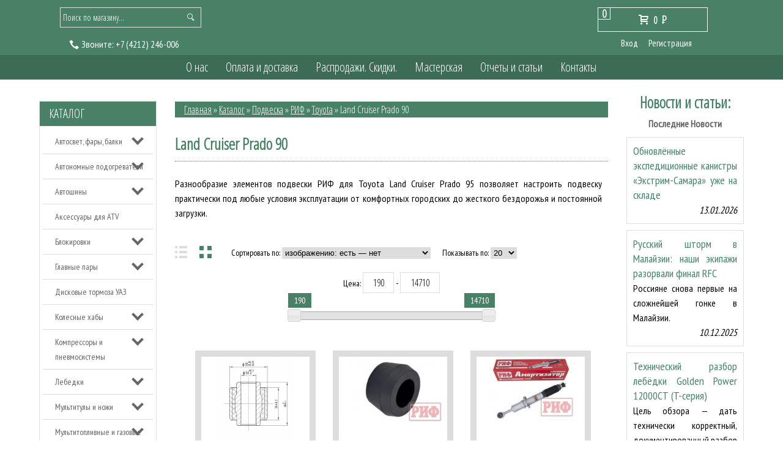

--- FILE ---
content_type: text/html; charset=utf-8
request_url: https://4x4com.ru/catalog/Land-Cruiser-Prado-9
body_size: 21104
content:
<!DOCTYPE html>
<html>
  <head> 
  <meta name="google-site-verification" content="KXxI9f_r7ERzvwO-Zd6MwY0ttOKjP0Xy-kzkkvRdOxE" />
  <meta name="yandex-verification" content="49464ca8c57d5ea0" />
  <meta name="facebook-domain-verification" content="1czeztxaevcp6h5ix7ozp4kko3d0uy" />
    <title>Пружины и амортизаторы РИФ для Land Cruiser Prado 95 купить в Хабаровске</title> 
    <meta name="description" content="Разнообразие элементов подвески РИФ для Toyota Land Cruiser Prado 95 позволяет настроить подвеску практически под любые условия эксплуатации от комфортных городских до жесткого бездорожья и постоянной загрузки." /> 
    <meta name="keywords" content="Пружины и амортизаторы РИФ для Land Cruiser Prado 95 купить в Хабаровске" />
    <meta http-equiv="Content-Type" content="text/html; charset=utf-8" /> 
    <meta http-equiv="Content-Language" content="ru" />
    <meta name="viewport" content="width=device-width, initial-scale=1.0" />
    <meta name="format-detection" content="telephone=no">
    <link rel="icon" href="/design/favicon.ico?lc=1611699251" type="image/x-icon" />
    <link rel="shortcut icon" href="/design/favicon.ico?lc=1611699251" type="image/x-icon" /> 
  
    
        
    
          
              <link rel="stylesheet" href="/design//forall/css/jquery-ui-stars/jquery.ui.stars.min.css" type="text/css" />
              <link href='https://fonts.googleapis.com/css?family=Oranienbaum&subset=latin,cyrillic' rel='stylesheet' type='text/css'>
    <link href='https://fonts.googleapis.com/css?family=PT+Sans+Narrow&subset=latin,cyrillic' rel='stylesheet' type='text/css'>
    
    <link rel="stylesheet" href="/design//forall/css/fancybox/2.1.4/jquery.fancybox.css" />
    <link rel="stylesheet" href="/design//forall/css/jquery-ui/jquery.ui.all.min.css" type="text/css" />
    <link href='https://fonts.googleapis.com/css?family=Open+Sans+Condensed:300&subset=latin,cyrillic' rel='stylesheet' type='text/css'>
    
    
    <link rel="stylesheet" type="text/css" href="/design/main.css">
    <link rel="stylesheet" type="text/css" href="/design/owl.carousel.css?design=chameleon">
    <link rel="stylesheet" type="text/css" href="/design/owl.theme.css?design=chameleon">
    <link rel="stylesheet" type="text/css" href="/design/owl.transitions.css?design=chameleon">
    <link rel="stylesheet" type="text/css" href="/design/manific-popup.css?design=chameleon&lc=1659855331">
    <link rel="stylesheet" href="/design//forall/css/fancybox/2.1.5/jquery.fancybox.css" />
    
    
        
    
    <script type="text/javascript" src="/design/jquerymin_1.11.1.js?design=chameleon"></script>
    <script type="text/javascript" src="/design/forall.js?design=chameleon&lc=1659855331"></script>
    <script type="text/javascript">var zoomloaderPath = '/design/AjaxLoader.gif?design=chameleon';</script>
    <script type="text/javascript" src="/design/owl.carousel.min.js?design=chameleon"></script>
    <script type="text/javascript" src="/design/jquery.jcarousel.js?design=chameleon"></script>
    <script type="text/javascript" src="/design//forall/css/fancybox/2.1.5/jquery.fancybox.js"></script>
    <script type="text/javascript" src="/design/main.js?design=chameleon&lc=1659855331"></script>
    
  </head>
<body>  
  
      <noscript> 
        <div class="noscript"> 
          <div class="noscript-inner"> 
            <p><strong>Мы заметили что у Вас выключен JavaScript.</strong></p> 
            <p>Необходимо включить его для корректной работы сайта.</p> 
          </div> 
        </div> 
      </noscript>
  
 <div class="globalWrap">
  <div class="container">
   <div class="header theme-color">
    <div class="row">     
     <div class="cols col-12 cols-bottom">
      <div class="logo">
       <a href="https://4x4com.ru/">
       </a>
      </div>
      </div>     
     </div>
    <div class="row2 theme-color">
          <div class="cols col-4">
            <div id="search">
                 <form id="search_mini_form" action="https://4x4com.ru/search" method="get" onsubmit="if($(this).find('#search').val()=='Поиск по магазину...') return false;">
                      <button title="Искать" type="submit" value="Поиск" class="button-search"></button>
                      <input class="theme-color" type="text" name="q" value="Поиск по магазину..." onfocus="if(this.value=='Поиск по магазину...'){this.value='';}" onblur="if(this.value==''){this.value='Поиск по магазину...';}" onclick="this.value = &#39;&#39;;"/> 
                 </form> 
            </div>
             
                                                  
                          <div class="hph1"><span class="mark"><img src="/design/tele.png?design=chameleon&lc=1611699251" alt=""/> <span id="callme">Звоните:</span></span>
                            <a onclick="ym(13105837,'reachGoal','звонок');return true;" href="tel:+7 4212 246-006">
                              <span class="phone-country-code">+7</span>
                              (4212)                              246-006
                            </a>
                          </div>
                                                
          </div>         
          <div class="cols col-4 marg4"> 
          
            <div id="cart">
              <div class="incart">
              <div class="carttotalqty theme-color">
                0
              </div>
                <a class="cartanchor" href="https://4x4com.ru/cart" title="Перейти в корзину"><span class="icon-cart"></span>                                      <span>0</span> <span class="rub">P<span class="rubT"></span></span>
                                  </a>
              </div>
              <div class="clear"></div>
            </div>
            
                        <div class="login">
              <ul>
                <li><a href="https://4x4com.ru/user/login">Вход</a></li>
                <li><a href="https://4x4com.ru/user/register">Регистрация</a></li>
              </ul>
            </div>
                      </div>
        </div>
      </div>
      <menu class="theme-color">
        <div class="row">
          <div class="cols col-10 marg1">
            <div class="globmenuwrap">
            <div>
              <div class="menuopen ftheme-color">Главное меню</div>
              <div>
                <ul class="menuLowRes" style="display:none;">
                 <li><a class="menuparent" href="https://4x4com.ru/catalog">Каталог</a></li>
                                                                                        <li><a class="menuparent" href="https://4x4com.ru/page/О-нас"  title="О нас">О нас</a></li>
                                                    <li><a class="menuparent" href="https://4x4com.ru/page/Доставка"  title="Оплата и доставка">Оплата и доставка</a></li>
                                                    <li><a class="menuparent" href="https://4x4com.ru/discount"  title="Акции, проходящие в магазине">Распродажи. Скидки.</a></li>
                                                    <li><a class="menuparent" href="https://4x4com.ru/page/тюнинг-4x4"  title="Мастерская">Мастерская</a></li>
                                                    <li><a class="menuparent" href="https://4x4com.ru/news?sid=2"  title="Каталог статей">Отчеты и статьи</a></li>
                                                    <li><a class="menuparent" href="https://4x4com.ru/page/Контакты"  title="Контакты">Контакты</a></li>
                                                                                      
                </ul>
              </div>
            </div> 
                <ul class="menuWrap">                 
                                                                                        <li><a class="menuparent " href="https://4x4com.ru/page/О-нас"  title="О нас">О нас</a></li>
                                                    <li><a class="menuparent " href="https://4x4com.ru/page/Доставка"  title="Оплата и доставка">Оплата и доставка</a></li>
                                                    <li><a class="menuparent " href="https://4x4com.ru/discount"  title="Акции, проходящие в магазине">Распродажи. Скидки.</a></li>
                                                    <li><a class="menuparent " href="https://4x4com.ru/page/тюнинг-4x4"  title="Мастерская">Мастерская</a></li>
                                                    <li><a class="menuparent " href="https://4x4com.ru/news?sid=2"  title="Каталог статей">Отчеты и статьи</a></li>
                                                    <li><a class="menuparent " href="https://4x4com.ru/page/Контакты"  title="Контакты">Контакты</a></li>
                                                                                      
                </ul>
            </div>
          </div>
        </div>
      </menu>
      <div class="contwrap">
              <div class="row">
          <div class="cols col-12">
            <div class="slider">
  
                      
            </div>
          </div>
        </div>    
        
        <div class="row">
        
          <div class="cols col-2">             
          
                    <div class="catalogLowRes">
            <div class="catalogButtonLowRes ftheme-color btheme-color">Каталог</div>            
          </div>
                                <div class="catwrp">
              <div class="catalogheader theme-color"><a href="https://4x4com.ru/catalog">Каталог</a></div>
               <div class="">
                <div class="">
                                      <ul class="accordion">                    <li  class="parent">
                      <a href="https://4x4com.ru/catalog/Внедорожный-свет" class="accAnchor ">Автосвет, фары, балки</a>
                                                                              <ul class="accordion">                    <li  class="">
                      <a href="https://4x4com.ru/catalog/Дальний-свет" class="accAnchor ">Дальний свет</a>
                    </li>                                                                              <li  class="">
                      <a href="https://4x4com.ru/catalog/Противотуманный-свет" class="accAnchor ">Противотуманный свет</a>
                    </li>                                                                              <li  class="">
                      <a href="https://4x4com.ru/catalog/Рабочий-свет" class="accAnchor ">Рабочий свет</a>
                    </li>                                                                              <li  class="">
                      <a href="https://4x4com.ru/catalog/Светодиодная-оптика" class="accAnchor ">Светодиодная оптика</a>
                    </li>                    </ul></li>                                                          <li  class="parent">
                      <a href="https://4x4com.ru/catalog/Автономные-подогреватели" class="accAnchor ">Автономные подогреватели</a>
                                                                              <ul class="accordion">                    <li  class="">
                      <a href="https://4x4com.ru/catalog/Подогреватели-двигателя" class="accAnchor ">Подогреватели двигателя</a>
                    </li>                                                                              <li  class="">
                      <a href="https://4x4com.ru/catalog/Воздушные-отопители" class="accAnchor ">Воздушные отопители</a>
                    </li>                                                                              <li  class="">
                      <a href="https://4x4com.ru/catalog/Аксессуары-таймеры-ДУ-и-т-д" class="accAnchor ">Аксессуары (таймеры, ДУ и т.д.)</a>
                    </li>                    </ul></li>                                                          <li  class="parent">
                      <a href="https://4x4com.ru/catalog/Автошины" class="accAnchor ">Автошины</a>
                                                                              <ul class="accordion">                    <li  class="parent">
                      <a href="https://4x4com.ru/catalog/Внедорожные" class="accAnchor ">Внедорожные</a>
                                                                              <ul class="accordion">                    <li  class="">
                      <a href="https://4x4com.ru/catalog/Универсальные-АТ" class="accAnchor ">Универсальные (АТ)</a>
                    </li>                                                                              <li  class="">
                      <a href="https://4x4com.ru/catalog/Грязевые-МТ" class="accAnchor ">Грязевые (МТ)</a>
                    </li>                                                                              <li  class="">
                      <a href="https://4x4com.ru/catalog/Экстрим" class="accAnchor ">Экстрим</a>
                    </li>                    </ul></li>                                                          <li  class="">
                      <a href="https://4x4com.ru/catalog/Легковые" class="accAnchor ">Легковые</a>
                    </li>                                                                              <li  class="">
                      <a href="https://4x4com.ru/catalog/Грузовые" class="accAnchor ">Грузовые</a>
                    </li>                    </ul></li>                                                          <li  class="">
                      <a href="https://4x4com.ru/catalog/Аксессуары-для-квадроциклов-2" class="accAnchor ">Аксессуары для ATV</a>
                    </li>                                                                              <li  class="parent">
                      <a href="https://4x4com.ru/catalog/Блокировки" class="accAnchor ">Блокировки</a>
                                                                              <ul class="accordion">                    <li  class="parent">
                      <a href="https://4x4com.ru/catalog/Пневматические-блокировки" class="accAnchor ">Пневматические блокировки</a>
                                                                              <ul class="accordion">                    <li  class="">
                      <a href="https://4x4com.ru/catalog/ARB" class="accAnchor ">ARB</a>
                    </li>                                                                              <li  class="parent">
                      <a href="https://4x4com.ru/catalog/HF-Wenling-Haifeng" class="accAnchor ">HF Wenling Haifeng</a>
                                                                              <ul class="accordion">                    <li  class="">
                      <a href="https://4x4com.ru/catalog/Toyota-4" class="accAnchor ">Toyota</a>
                    </li>                                                                              <li  class="">
                      <a href="https://4x4com.ru/catalog/Nissan-4" class="accAnchor ">Nissan</a>
                    </li>                                                                              <li  class="">
                      <a href="https://4x4com.ru/catalog/MMC" class="accAnchor ">MMC</a>
                    </li>                                                                              <li  class="">
                      <a href="https://4x4com.ru/catalog/Suzuki-4" class="accAnchor ">Suzuki</a>
                    </li>                                                                              <li  class="">
                      <a href="https://4x4com.ru/catalog/Jeep-2" class="accAnchor ">Jeep</a>
                    </li>                                                                              <li  class="">
                      <a href="https://4x4com.ru/catalog/УАЗ-8" class="accAnchor ">УАЗ</a>
                    </li>                    </ul></li>                                                          <li  class="parent">
                      <a href="https://4x4com.ru/catalog/Ижтехно" class="accAnchor ">Ижтехно</a>
                                                                              <ul class="accordion">                    <li  class="">
                      <a href="https://4x4com.ru/catalog/УАЗ-3" class="accAnchor ">УАЗ</a>
                    </li>                                                                              <li  class="">
                      <a href="https://4x4com.ru/catalog/Suzuki-5" class="accAnchor ">Suzuki</a>
                    </li>                                                                              <li  class="">
                      <a href="https://4x4com.ru/catalog/ВАЗ" class="accAnchor ">ВАЗ</a>
                    </li>                                                                              <li  class="">
                      <a href="https://4x4com.ru/catalog/ГАЗ" class="accAnchor ">ГАЗ</a>
                    </li>                                                                              <li  class="">
                      <a href="https://4x4com.ru/catalog/Nissan-8" class="accAnchor ">Nissan</a>
                    </li>                    </ul></li>                                                          <li  class="">
                      <a href="https://4x4com.ru/catalog/Hardblock" class="accAnchor ">Hardblock</a>
                    </li>                                                                              <li  class="">
                      <a href="https://4x4com.ru/catalog/Пневмоактуаторы" class="accAnchor ">Пневмоактуаторы</a>
                    </li>                    </ul></li>                                                          <li  class="parent">
                      <a href="https://4x4com.ru/catalog/Электрические-блокировки" class="accAnchor ">Электрические блокировки</a>
                                                                              <ul class="accordion">                    <li  class="">
                      <a href="https://4x4com.ru/catalog/Haifeng-HF-E-Locker" class="accAnchor ">Haifeng HF E-Locker</a>
                    </li>                                                                              <li  class="">
                      <a href="https://4x4com.ru/catalog/Eaton-E-Locker" class="accAnchor ">Eaton E-Locker</a>
                    </li>                                                                              <li  class="">
                      <a href="https://4x4com.ru/catalog/TRE-E-Locker" class="accAnchor ">TRE E-Locker</a>
                    </li>                    </ul></li>                                                          <li  class="parent">
                      <a href="https://4x4com.ru/catalog/Автоматические-блокировки" class="accAnchor ">Автоматические блокировки</a>
                                                                              <ul class="accordion">                    <li  class="">
                      <a href="https://4x4com.ru/catalog/Ижтехно-2" class="accAnchor ">Ижтехно</a>
                    </li>                                                                              <li  class="">
                      <a href="https://4x4com.ru/catalog/Nitro-Lunch-Box-Locker" class="accAnchor ">Nitro Lunch Box Locker</a>
                    </li>                    </ul></li>                                                          <li  class="parent">
                      <a href="https://4x4com.ru/catalog/Самоблокирующиеся-дифференциалы" class="accAnchor ">Самоблокирующиеся дифференциалы</a>
                                                                              <ul class="accordion">                    <li  class="">
                      <a href="https://4x4com.ru/catalog/Toyota-5" class="accAnchor ">Toyota</a>
                    </li>                                                                              <li  class="">
                      <a href="https://4x4com.ru/catalog/УАЗ-5" class="accAnchor ">УАЗ</a>
                    </li>                                                                              <li  class="">
                      <a href="https://4x4com.ru/catalog/ВАЗ-2" class="accAnchor ">ВАЗ</a>
                    </li>                                                                              <li  class="">
                      <a href="https://4x4com.ru/catalog/Suzuki-7" class="accAnchor ">Suzuki</a>
                    </li>                                                                              <li  class="">
                      <a href="https://4x4com.ru/catalog/ГАЗ-4" class="accAnchor ">ГАЗ</a>
                    </li>                    </ul></li>                                                          <li  class="">
                      <a href="https://4x4com.ru/catalog/Блокировки-УАЗ" class="accAnchor ">Блокировки УАЗ</a>
                    </li>                                                                              <li  class="">
                      <a href="https://4x4com.ru/catalog/Блокировки-ВАЗ" class="accAnchor ">Блокировки ВАЗ</a>
                    </li>                    </ul></li>                                                          <li  class="parent">
                      <a href="https://4x4com.ru/catalog/Главные-пары" class="accAnchor ">Главные пары</a>
                                                                              <ul class="accordion">                    <li  class="">
                      <a href="https://4x4com.ru/catalog/УАЗ-4" class="accAnchor ">УАЗ</a>
                    </li>                                                                              <li  class="">
                      <a href="https://4x4com.ru/catalog/Toyota-6" class="accAnchor ">Toyota</a>
                    </li>                                                                              <li  class="">
                      <a href="https://4x4com.ru/catalog/Nissan-5" class="accAnchor ">Nissan</a>
                    </li>                                                                              <li  class="">
                      <a href="https://4x4com.ru/catalog/Suzuki-6" class="accAnchor ">Suzuki</a>
                    </li>                                                                              <li  class="">
                      <a href="https://4x4com.ru/catalog/Mitsubishi-4" class="accAnchor ">Mitsubishi</a>
                    </li>                    </ul></li>                                                          <li  class="">
                      <a href="https://4x4com.ru/catalog/Дисковые-тормоза-УАЗ" class="accAnchor ">Дисковые тормоза УАЗ</a>
                    </li>                                                                              <li  class="parent">
                      <a href="https://4x4com.ru/catalog/Колесные-хабы" class="accAnchor ">Колесные хабы</a>
                                                                              <ul class="accordion">                    <li  class="">
                      <a href="https://4x4com.ru/catalog/для-Toyota-3" class="accAnchor ">для Toyota</a>
                    </li>                                                                              <li  class="">
                      <a href="https://4x4com.ru/catalog/для-УАЗ-3" class="accAnchor ">для УАЗ</a>
                    </li>                                                                              <li  class="">
                      <a href="https://4x4com.ru/catalog/для-Nissan-3" class="accAnchor ">для Nissan</a>
                    </li>                                                                              <li  class="">
                      <a href="https://4x4com.ru/catalog/для-Suzuki-2" class="accAnchor ">для Suzuki</a>
                    </li>                                                                              <li  class="">
                      <a href="https://4x4com.ru/catalog/для-MMC" class="accAnchor ">для MMC</a>
                    </li>                    </ul></li>                                                          <li  class="parent">
                      <a href="https://4x4com.ru/catalog/Компрессоры-и-пневмосистемы" class="accAnchor ">Компрессоры и пневмосистемы</a>
                                                                              <ul class="accordion">                    <li  class="">
                      <a href="https://4x4com.ru/catalog/Компрессоры-стационарные" class="accAnchor ">Компрессоры стационарные</a>
                    </li>                                                                              <li  class="">
                      <a href="https://4x4com.ru/catalog/Компрессоры-переносные" class="accAnchor ">Компрессоры переносные</a>
                    </li>                                                                              <li  class="">
                      <a href="https://4x4com.ru/catalog/Манометры-и-дефляторы" class="accAnchor ">Манометры и дефляторы</a>
                    </li>                                                                              <li  class="">
                      <a href="https://4x4com.ru/catalog/Аксессуары-2" class="accAnchor ">Аксессуары</a>
                    </li>                    </ul></li>                                                          <li  class="parent">
                      <a href="https://4x4com.ru/catalog/Лебедки-2" class="accAnchor ">Лебедки</a>
                                                                              <ul class="accordion">                    <li  class="parent">
                      <a href="https://4x4com.ru/catalog/Для-автомобилей" class="accAnchor ">Для автомобилей</a>
                                                                              <ul class="accordion">                    <li  class="">
                      <a href="https://4x4com.ru/catalog/Electric-Winch" class="accAnchor ">Electric Winch</a>
                    </li>                                                                              <li  class="parent">
                      <a href="https://4x4com.ru/catalog/ComeUp-2" class="accAnchor ">ComeUp</a>
                                                                              <ul class="accordion">                    <li  class="">
                      <a href="https://4x4com.ru/catalog/Серия-DV" class="accAnchor ">Серия DV</a>
                    </li>                                                                              <li  class="">
                      <a href="https://4x4com.ru/catalog/Серия-Seal-Gen2" class="accAnchor ">Серия Seal Gen2</a>
                    </li>                                                                              <li  class="">
                      <a href="https://4x4com.ru/catalog/Серия-GIO" class="accAnchor ">Серия GIO</a>
                    </li>                    </ul></li>                                                          <li  class="">
                      <a href="https://4x4com.ru/catalog/Стократ" class="accAnchor ">Стократ</a>
                    </li>                                                                              <li  class="">
                      <a href="https://4x4com.ru/catalog/4revo" class="accAnchor ">4revo</a>
                    </li>                                                                              <li  class="">
                      <a href="https://4x4com.ru/catalog/Golden-Power" class="accAnchor ">Golden Power</a>
                    </li>                                                                              <li  class="">
                      <a href="https://4x4com.ru/catalog/WARN-2" class="accAnchor ">WARN</a>
                    </li>                                                                              <li  class="parent">
                      <a href="https://4x4com.ru/catalog/Runva-2" class="accAnchor ">Runva</a>
                                                                              <ul class="accordion">                    <li  class="">
                      <a href="https://4x4com.ru/catalog/серия-EWB" class="accAnchor ">серия EWB</a>
                    </li>                                                                              <li  class="">
                      <a href="https://4x4com.ru/catalog/серия-EWX" class="accAnchor ">серия EWX</a>
                    </li>                                                                              <li  class="">
                      <a href="https://4x4com.ru/catalog/серия-EWN" class="accAnchor ">серия EWN</a>
                    </li>                                                                              <li  class="">
                      <a href="https://4x4com.ru/catalog/серия-EWV" class="accAnchor ">серия EWV</a>
                    </li>                                                                              <li  class="">
                      <a href="https://4x4com.ru/catalog/Magnum" class="accAnchor ">Magnum</a>
                    </li>                    </ul></li></ul></li>                                                          <li  class="parent">
                      <a href="https://4x4com.ru/catalog/Для-квадроциклов-и-снегоходов" class="accAnchor ">Для квадроциклов и снегоходов</a>
                                                                              <ul class="accordion">                    <li  class="">
                      <a href="https://4x4com.ru/catalog/ComeUp-3" class="accAnchor ">ComeUp</a>
                    </li>                                                                              <li  class="">
                      <a href="https://4x4com.ru/catalog/Стократ-2" class="accAnchor ">Стократ</a>
                    </li>                                                                              <li  class="">
                      <a href="https://4x4com.ru/catalog/Electric-Winch-2" class="accAnchor ">Electric Winch</a>
                    </li>                    </ul></li>                                                          <li  class="parent">
                      <a href="https://4x4com.ru/catalog/Аксессуары-и-запчасти-2" class="accAnchor ">Аксессуары и запчасти</a>
                                                                              <ul class="accordion">                    <li  class="">
                      <a href="https://4x4com.ru/catalog/Моторы-для-электрических-лебедок" class="accAnchor ">Моторы для электрических лебедок</a>
                    </li>                                                                              <li  class="">
                      <a href="https://4x4com.ru/catalog/Клюзы" class="accAnchor ">Клюзы</a>
                    </li>                                                                              <li  class="">
                      <a href="https://4x4com.ru/catalog/Установочные-площадки" class="accAnchor ">Установочные площадки</a>
                    </li>                                                                              <li  class="">
                      <a href="https://4x4com.ru/catalog/Блоки-управления-соленоиды-и-контакторы" class="accAnchor ">Блоки управления, соленоиды и контакторы</a>
                    </li>                                                                              <li  class="">
                      <a href="https://4x4com.ru/catalog/Аксессуары-к-лебедкам" class="accAnchor ">Аксессуары к лебедкам</a>
                    </li>                                                                              <li  class="">
                      <a href="https://4x4com.ru/catalog/Пульты-ДУ-разъемы-кабели" class="accAnchor ">Пульты ДУ, разъемы, кабели</a>
                    </li>                                                                              <li  class="">
                      <a href="https://4x4com.ru/catalog/Троса-для-лебедок-2" class="accAnchor ">Троса для лебедок</a>
                    </li>                                                                              <li  class="">
                      <a href="https://4x4com.ru/catalog/Якоря-2" class="accAnchor ">Якоря</a>
                    </li>                    </ul></li></ul></li>                                                          <li  class="parent">
                      <a href="https://4x4com.ru/catalog/Мультитулы-и-ножи" class="accAnchor ">Мультитулы и ножи</a>
                                                                              <ul class="accordion">                    <li  class="">
                      <a href="https://4x4com.ru/catalog/Leatherman" class="accAnchor ">Leatherman</a>
                    </li>                                                                              <li  class="">
                      <a href="https://4x4com.ru/catalog/SOG" class="accAnchor ">SOG</a>
                    </li>                                                                              <li  class="">
                      <a href="https://4x4com.ru/catalog/Mora" class="accAnchor ">Mora</a>
                    </li>                                                                              <li  class="">
                      <a href="https://4x4com.ru/catalog/Opinel" class="accAnchor ">Opinel</a>
                    </li>                                                                              <li  class="">
                      <a href="https://4x4com.ru/catalog/Заточной-инструмент" class="accAnchor ">Заточной инструмент</a>
                    </li>                                                                              <li  class="">
                      <a href="https://4x4com.ru/catalog/Топоры" class="accAnchor ">Топоры</a>
                    </li>                    </ul></li>                                                          <li  class="parent">
                      <a href="https://4x4com.ru/catalog/Мультитопливные-и-газовые-горелки-и-лампы" class="accAnchor ">Мультитопливные и газовые горелки и лампы</a>
                                                                              <ul class="accordion">                    <li  class="">
                      <a href="https://4x4com.ru/catalog/Primus" class="accAnchor ">Primus</a>
                    </li>                                                                              <li  class="">
                      <a href="https://4x4com.ru/catalog/Coleman" class="accAnchor ">Coleman</a>
                    </li>                                                                              <li  class="">
                      <a href="https://4x4com.ru/catalog/Аксессуары" class="accAnchor ">Аксессуары</a>
                    </li>                    </ul></li>                                                          <li  class="">
                      <a href="https://4x4com.ru/catalog/Подарки" class="accAnchor ">Подарки</a>
                    </li>                                                                              <li  class="parent active">
                      <a href="https://4x4com.ru/catalog/Подвеска-2" class="accAnchor ">Подвеска</a>
                                                                              <ul class="accordion">                    <li  class="parent">
                      <a href="https://4x4com.ru/catalog/OME" class="accAnchor ">OME</a>
                                                                              <ul class="accordion">                    <li  class="parent">
                      <a href="https://4x4com.ru/catalog/Toyota" class="accAnchor ">Toyota</a>
                                                                              <ul class="accordion">                    <li  class="">
                      <a href="https://4x4com.ru/catalog/Land-Cruiser-17" class="accAnchor ">Land Cruiser 300</a>
                    </li>                                                                              <li  class="">
                      <a href="https://4x4com.ru/catalog/Land-Cruiser" class="accAnchor ">Land Cruiser 200</a>
                    </li>                                                                              <li  class="parent">
                      <a href="https://4x4com.ru/catalog/Land-Cruiser-80" class="accAnchor ">Land Cruiser 80/105</a>
                                                                              <ul class="accordion">                    <li  class="">
                      <a href="https://4x4com.ru/catalog/лифт-20-50-мм" class="accAnchor ">лифт 20-50 мм</a>
                    </li>                                                                              <li  class="">
                      <a href="https://4x4com.ru/catalog/лифт-75-125-мм" class="accAnchor ">лифт 75-125 мм</a>
                    </li>                    </ul></li>                                                          <li  class="">
                      <a href="https://4x4com.ru/catalog/Land-Cruiser-2" class="accAnchor ">Land Cruiser 100</a>
                    </li>                                                                              <li  class="">
                      <a href="https://4x4com.ru/catalog/Land-Cruiser-4" class="accAnchor ">Land Cruiser 76</a>
                    </li>                                                                              <li  class="">
                      <a href="https://4x4com.ru/catalog/Land-Cruiser-3" class="accAnchor ">Land Cruiser 78</a>
                    </li>                                                                              <li  class="">
                      <a href="https://4x4com.ru/catalog/Land-Cruiser-6" class="accAnchor ">Land Cruiser 79</a>
                    </li>                                                                              <li  class="">
                      <a href="https://4x4com.ru/catalog/Land-Cruiser-Prado-70-73" class="accAnchor ">Land Cruiser Prado 70, 73, 78</a>
                    </li>                                                                              <li  class="">
                      <a href="https://4x4com.ru/catalog/Land-Cruiser-Prado" class="accAnchor ">Land Cruiser Prado 90</a>
                    </li>                                                                              <li  class="">
                      <a href="https://4x4com.ru/catalog/Land-Cruiser-Prado-2" class="accAnchor ">Land Cruiser Prado 120</a>
                    </li>                                                                              <li  class="">
                      <a href="https://4x4com.ru/catalog/Land-Cruiser-Prado-3" class="accAnchor ">Land Cruiser Prado 150</a>
                    </li>                                                                              <li  class="">
                      <a href="https://4x4com.ru/catalog/Tacoma" class="accAnchor ">Tacoma</a>
                    </li>                                                                              <li  class="">
                      <a href="https://4x4com.ru/catalog/Tundra" class="accAnchor ">Tundra</a>
                    </li>                                                                              <li  class="">
                      <a href="https://4x4com.ru/catalog/FJ-Cruiser" class="accAnchor ">FJ Cruiser</a>
                    </li>                                                                              <li  class="">
                      <a href="https://4x4com.ru/catalog/Hilux-Vigo" class="accAnchor ">Hilux Vigo</a>
                    </li>                                                                              <li  class="">
                      <a href="https://4x4com.ru/catalog/4runner" class="accAnchor ">4runner 2010+</a>
                    </li>                                                                              <li  class="">
                      <a href="https://4x4com.ru/catalog/Fortuner-3" class="accAnchor ">Fortuner 2015+</a>
                    </li>                    </ul></li>                                                          <li  class="parent">
                      <a href="https://4x4com.ru/catalog/Nissan" class="accAnchor ">Nissan</a>
                                                                              <ul class="accordion">                    <li  class="">
                      <a href="https://4x4com.ru/catalog/Patrol-Y60" class="accAnchor ">Patrol Y60</a>
                    </li>                                                                              <li  class="">
                      <a href="https://4x4com.ru/catalog/Patrol-Y61" class="accAnchor ">Patrol Y61</a>
                    </li>                                                                              <li  class="">
                      <a href="https://4x4com.ru/catalog/Patrol-Y62" class="accAnchor ">Patrol Y62</a>
                    </li>                                                                              <li  class="">
                      <a href="https://4x4com.ru/catalog/NP300" class="accAnchor ">NP300</a>
                    </li>                    </ul></li>                                                          <li  class="parent">
                      <a href="https://4x4com.ru/catalog/Mitsubishi" class="accAnchor ">Mitsubishi</a>
                                                                              <ul class="accordion">                    <li  class="">
                      <a href="https://4x4com.ru/catalog/L200-с-2006-г" class="accAnchor ">L200 (с 2006 г.)</a>
                    </li>                                                                              <li  class="">
                      <a href="https://4x4com.ru/catalog/L200-до-2006-г" class="accAnchor ">L200 2015+</a>
                    </li>                                                                              <li  class="">
                      <a href="https://4x4com.ru/catalog/Pajero-Sport-с-2009-г" class="accAnchor ">Pajero Sport (2009-2015)</a>
                    </li>                                                                              <li  class="">
                      <a href="https://4x4com.ru/catalog/Pajero-Sport-4" class="accAnchor ">Pajero Sport 2015+</a>
                    </li>                    </ul></li>                                                          <li  class="parent">
                      <a href="https://4x4com.ru/catalog/Suzuki-2" class="accAnchor ">Suzuki</a>
                                                                              <ul class="accordion">                    <li  class="">
                      <a href="https://4x4com.ru/catalog/Jimny" class="accAnchor ">Jimny до 2018 года</a>
                    </li>                                                                              <li  class="">
                      <a href="https://4x4com.ru/catalog/Jimny-с-2019-года" class="accAnchor ">Jimny с 2019 года</a>
                    </li>                                                                              <li  class="">
                      <a href="https://4x4com.ru/catalog/Grand-Vitara-05" class="accAnchor ">Grand Vitara 05-15</a>
                    </li>                                                                              <li  class="">
                      <a href="https://4x4com.ru/catalog/Grand-Vitara-98" class="accAnchor ">Grand Vitara 98-05</a>
                    </li>                    </ul></li>                                                          <li  class="parent">
                      <a href="https://4x4com.ru/catalog/Haval-2" class="accAnchor ">Haval</a>
                                                                              <ul class="accordion">                    <li  class="">
                      <a href="https://4x4com.ru/catalog/Haval-H9" class="accAnchor ">Haval H9</a>
                    </li>                    </ul></li></ul></li>                                                          <li  class="parent active">
                      <a href="https://4x4com.ru/catalog/РИФ" class="accAnchor ">РИФ</a>
                                                                              <ul class="accordion">                    <li  class="parent active">
                      <a href="https://4x4com.ru/catalog/Toyota-7" class="accAnchor ">Toyota</a>
                                                                              <ul class="accordion">                    <li  class="">
                      <a href="https://4x4com.ru/catalog/Land-Cruiser-13" class="accAnchor ">Land Cruiser 200</a>
                    </li>                                                                              <li  class="">
                      <a href="https://4x4com.ru/catalog/Land-Cruiser-80-3" class="accAnchor ">Land Cruiser 80/105</a>
                    </li>                                                                              <li  class="">
                      <a href="https://4x4com.ru/catalog/Land-Cruiser-14" class="accAnchor ">Land Cruiser 100</a>
                    </li>                                                                              <li  class="">
                      <a href="https://4x4com.ru/catalog/Land-Cruiser-15" class="accAnchor ">Land Cruiser 76-79</a>
                    </li>                                                                              <li  class="">
                      <a href="https://4x4com.ru/catalog/Land-Cruiser-Prado-8" class="accAnchor ">Land Cruiser Prado 7x</a>
                    </li>                                                                              <li  class=" active">
                      <a href="https://4x4com.ru/catalog/Land-Cruiser-Prado-9" class="accAnchor selected">Land Cruiser Prado 90</a>
                    </li>                                                                              <li  class="">
                      <a href="https://4x4com.ru/catalog/Land-Cruiser-Prado-10" class="accAnchor ">Land Cruiser Prado 120</a>
                    </li>                                                                              <li  class="">
                      <a href="https://4x4com.ru/catalog/Land-Cruiser-Prado-11" class="accAnchor ">Land Cruiser Prado 150</a>
                    </li>                                                                              <li  class="">
                      <a href="https://4x4com.ru/catalog/Hilux-2" class="accAnchor ">Hilux</a>
                    </li>                                                                              <li  class="">
                      <a href="https://4x4com.ru/catalog/Fortuner" class="accAnchor ">Fortuner 2015+</a>
                    </li>                                                                              <li  class="">
                      <a href="https://4x4com.ru/catalog/FJ-Cruiser-3" class="accAnchor ">FJ Cruiser</a>
                    </li>                                                                              <li  class="">
                      <a href="https://4x4com.ru/catalog/Tundra-3" class="accAnchor ">Tundra</a>
                    </li>                                                                              <li  class="">
                      <a href="https://4x4com.ru/catalog/Hiace" class="accAnchor ">Hiace</a>
                    </li>                    </ul></li>                                                          <li  class="parent">
                      <a href="https://4x4com.ru/catalog/УАЗ-6" class="accAnchor ">УАЗ</a>
                                                                              <ul class="accordion">                    <li  class="">
                      <a href="https://4x4com.ru/catalog/Патриот-2" class="accAnchor ">Патриот</a>
                    </li>                                                                              <li  class="">
                      <a href="https://4x4com.ru/catalog/469" class="accAnchor ">469, 3151, Хантер</a>
                    </li>                                                                              <li  class="">
                      <a href="https://4x4com.ru/catalog/Буханка" class="accAnchor ">Буханка</a>
                    </li>                    </ul></li>                                                          <li  class="">
                      <a href="https://4x4com.ru/catalog/ВАЗ-3" class="accAnchor ">ВАЗ</a>
                    </li>                                                                              <li  class="parent">
                      <a href="https://4x4com.ru/catalog/Nissan-6" class="accAnchor ">Nissan</a>
                                                                              <ul class="accordion">                    <li  class="">
                      <a href="https://4x4com.ru/catalog/Safari-Patrol-Y60-3" class="accAnchor ">Safari/Patrol Y60</a>
                    </li>                                                                              <li  class="">
                      <a href="https://4x4com.ru/catalog/Safari-Patrol-Y61-2" class="accAnchor ">Safari/Patrol Y61</a>
                    </li>                                                                              <li  class="">
                      <a href="https://4x4com.ru/catalog/Pathfinder-R51-D40" class="accAnchor ">Pathfinder R51 (D40)</a>
                    </li>                                                                              <li  class="">
                      <a href="https://4x4com.ru/catalog/Terrano-III" class="accAnchor ">Terrano III</a>
                    </li>                                                                              <li  class="">
                      <a href="https://4x4com.ru/catalog/NP300-D22" class="accAnchor ">NP300 (D22)</a>
                    </li>                                                                              <li  class="">
                      <a href="https://4x4com.ru/catalog/Pathfinder-R21-D20" class="accAnchor ">Pathfinder R21 (D20)</a>
                    </li>                    </ul></li>                                                          <li  class="parent">
                      <a href="https://4x4com.ru/catalog/Suzuki-8" class="accAnchor ">Suzuki</a>
                                                                              <ul class="accordion">                    <li  class="">
                      <a href="https://4x4com.ru/catalog/Jimny-до" class="accAnchor ">Jimny до 2019</a>
                    </li>                                                                              <li  class="">
                      <a href="https://4x4com.ru/catalog/Jimny-2" class="accAnchor ">Jimny 2019+</a>
                    </li>                                                                              <li  class="">
                      <a href="https://4x4com.ru/catalog/Escudo-Grand-Vitara" class="accAnchor ">Escudo/Grand Vitara</a>
                    </li>                    </ul></li>                                                          <li  class="parent">
                      <a href="https://4x4com.ru/catalog/Mitsubishi-5" class="accAnchor ">Mitsubishi</a>
                                                                              <ul class="accordion">                    <li  class="parent">
                      <a href="https://4x4com.ru/catalog/L200" class="accAnchor ">L200</a>
                                                                              <ul class="accordion">                    <li  class="">
                      <a href="https://4x4com.ru/catalog/L200-III-1998" class="accAnchor ">L200 III (1998-2005)</a>
                    </li>                                                                              <li  class="">
                      <a href="https://4x4com.ru/catalog/L200-IV-2005" class="accAnchor ">L200 IV (2005-2015)</a>
                    </li>                                                                              <li  class="">
                      <a href="https://4x4com.ru/catalog/L200-V" class="accAnchor ">L200 V (2015-)</a>
                    </li>                    </ul></li>                                                          <li  class="parent">
                      <a href="https://4x4com.ru/catalog/Pajero" class="accAnchor ">Pajero</a>
                                                                              <ul class="accordion">                    <li  class="">
                      <a href="https://4x4com.ru/catalog/Pajero-I-1983" class="accAnchor ">Pajero I (1983-1991)</a>
                    </li>                                                                              <li  class="">
                      <a href="https://4x4com.ru/catalog/Pajero-II-1991" class="accAnchor ">Pajero II (1991-1999)</a>
                    </li>                                                                              <li  class="">
                      <a href="https://4x4com.ru/catalog/Pajero-III-IV" class="accAnchor ">Pajero III/IV (2000- )</a>
                    </li>                    </ul></li>                                                          <li  class="parent">
                      <a href="https://4x4com.ru/catalog/Pajero-Sport-2" class="accAnchor ">Pajero Sport</a>
                                                                              <ul class="accordion">                    <li  class="">
                      <a href="https://4x4com.ru/catalog/Pajero-Sport-I-1998" class="accAnchor ">Pajero Sport I (1998-2006)</a>
                    </li>                                                                              <li  class="">
                      <a href="https://4x4com.ru/catalog/Pajero-Sport-2-2006" class="accAnchor ">Pajero Sport 2 (2006-2015)</a>
                    </li>                                                                              <li  class="">
                      <a href="https://4x4com.ru/catalog/Pajero-Sport-III-2015" class="accAnchor ">Pajero Sport III (2015-2020)</a>
                    </li>                    </ul></li>                                                          <li  class="">
                      <a href="https://4x4com.ru/catalog/Delica" class="accAnchor ">Delica</a>
                    </li>                    </ul></li>                                                          <li  class="">
                      <a href="https://4x4com.ru/catalog/KIA" class="accAnchor ">KIA</a>
                    </li>                                                                              <li  class="">
                      <a href="https://4x4com.ru/catalog/Merсedes" class="accAnchor ">Merсedes</a>
                    </li>                                                                              <li  class="">
                      <a href="https://4x4com.ru/catalog/Renault" class="accAnchor ">Renault</a>
                    </li>                                                                              <li  class="">
                      <a href="https://4x4com.ru/catalog/ГАЗ-2" class="accAnchor ">ГАЗ</a>
                    </li>                                                                              <li  class="">
                      <a href="https://4x4com.ru/catalog/JAC" class="accAnchor ">JAC</a>
                    </li>                                                                              <li  class="">
                      <a href="https://4x4com.ru/catalog/Sollers" class="accAnchor ">Sollers</a>
                    </li>                                                                              <li  class="">
                      <a href="https://4x4com.ru/catalog/Mazda" class="accAnchor ">Mazda</a>
                    </li>                                                                              <li  class="">
                      <a href="https://4x4com.ru/catalog/Ssangyong" class="accAnchor ">Ssangyong</a>
                    </li>                                                                              <li  class="">
                      <a href="https://4x4com.ru/catalog/Ford-2" class="accAnchor ">Ford</a>
                    </li>                                                                              <li  class="parent">
                      <a href="https://4x4com.ru/catalog/Tank-2" class="accAnchor ">Tank</a>
                                                                              <ul class="accordion">                    <li  class="">
                      <a href="https://4x4com.ru/catalog/300" class="accAnchor ">300</a>
                    </li>                                                                              <li  class="">
                      <a href="https://4x4com.ru/catalog/500" class="accAnchor ">500</a>
                    </li>                    </ul></li>                                                          <li  class="">
                      <a href="https://4x4com.ru/catalog/Changan" class="accAnchor ">Changan</a>
                    </li>                                                                              <li  class="">
                      <a href="https://4x4com.ru/catalog/Haval-4" class="accAnchor ">Haval</a>
                    </li>                    </ul></li>                                                          <li  class="parent">
                      <a href="https://4x4com.ru/catalog/Tuning4wd" class="accAnchor ">Tuning4wd</a>
                                                                              <ul class="accordion">                    <li  class="">
                      <a href="https://4x4com.ru/catalog/ВАЗ-5" class="accAnchor ">ВАЗ</a>
                    </li>                                                                              <li  class="">
                      <a href="https://4x4com.ru/catalog/Suzuki-9" class="accAnchor ">Suzuki</a>
                    </li>                                                                              <li  class="">
                      <a href="https://4x4com.ru/catalog/Mitsubishi-7" class="accAnchor ">Mitsubishi</a>
                    </li>                                                                              <li  class="parent">
                      <a href="https://4x4com.ru/catalog/Toyota-Tuning4wd" class="accAnchor ">Toyota</a>
                                                                              <ul class="accordion">                    <li  class="">
                      <a href="https://4x4com.ru/catalog/Land-Cruiser-19" class="accAnchor ">Land Cruiser 200</a>
                    </li>                                                                              <li  class="">
                      <a href="https://4x4com.ru/catalog/Land-Cruiser-20" class="accAnchor ">Land Cruiser 80</a>
                    </li>                                                                              <li  class="">
                      <a href="https://4x4com.ru/catalog/Land-Cruiser-21" class="accAnchor ">Land Cruiser 105</a>
                    </li>                                                                              <li  class="">
                      <a href="https://4x4com.ru/catalog/Tundra-5" class="accAnchor ">Tundra</a>
                    </li>                                                                              <li  class="">
                      <a href="https://4x4com.ru/catalog/Hilux-4" class="accAnchor ">Hilux</a>
                    </li>                                                                              <li  class="">
                      <a href="https://4x4com.ru/catalog/Prado-120" class="accAnchor ">Prado 120/150</a>
                    </li>                    </ul></li>                                                          <li  class="">
                      <a href="https://4x4com.ru/catalog/Nissan-9" class="accAnchor ">Nissan</a>
                    </li>                                                                              <li  class="">
                      <a href="https://4x4com.ru/catalog/Tank" class="accAnchor ">Tank</a>
                    </li>                                                                              <li  class="">
                      <a href="https://4x4com.ru/catalog/Haval-3" class="accAnchor ">Haval</a>
                    </li>                                                                              <li  class="">
                      <a href="https://4x4com.ru/catalog/Ford" class="accAnchor ">Ford</a>
                    </li>                                                                              <li  class="">
                      <a href="https://4x4com.ru/catalog/Fiat" class="accAnchor ">Fiat</a>
                    </li>                    </ul></li>                                                          <li  class="">
                      <a href="https://4x4com.ru/catalog/Springvar-2" class="accAnchor ">Springvar</a>
                    </li>                                                                              <li  class="">
                      <a href="https://4x4com.ru/catalog/Комплекты-пневмоподвески" class="accAnchor ">Комплекты пневмоподвески</a>
                    </li>                                                                              <li  class="parent">
                      <a href="https://4x4com.ru/catalog/ToughDog" class="accAnchor ">ToughDog</a>
                                                                              <ul class="accordion">                    <li  class="">
                      <a href="https://4x4com.ru/catalog/Toyota-2" class="accAnchor ">Toyota</a>
                    </li>                                                                              <li  class="">
                      <a href="https://4x4com.ru/catalog/Suzuki" class="accAnchor ">Suzuki</a>
                    </li>                                                                              <li  class="">
                      <a href="https://4x4com.ru/catalog/Nissan-2" class="accAnchor ">Nissan</a>
                    </li>                                                                              <li  class="">
                      <a href="https://4x4com.ru/catalog/Mitsubishi-2" class="accAnchor ">Mitsubishi</a>
                    </li>                    </ul></li>                                                          <li  class="parent">
                      <a href="https://4x4com.ru/catalog/Ironman" class="accAnchor ">Ironman</a>
                                                                              <ul class="accordion">                    <li  class="parent">
                      <a href="https://4x4com.ru/catalog/Toyota-3" class="accAnchor ">Toyota</a>
                                                                              <ul class="accordion">                    <li  class="">
                      <a href="https://4x4com.ru/catalog/Land-Cruiser-11" class="accAnchor ">Land Cruiser 200</a>
                    </li>                                                                              <li  class="">
                      <a href="https://4x4com.ru/catalog/Land-Cruiser-80-2" class="accAnchor ">Land Cruiser 80/105</a>
                    </li>                                                                              <li  class="">
                      <a href="https://4x4com.ru/catalog/Land-Cruiser-7" class="accAnchor ">Land Cruiser 100</a>
                    </li>                                                                              <li  class="">
                      <a href="https://4x4com.ru/catalog/Land-Cruiser-8" class="accAnchor ">Land Cruiser 76</a>
                    </li>                                                                              <li  class="">
                      <a href="https://4x4com.ru/catalog/Land-Cruiser-9" class="accAnchor ">Land Cruiser 78</a>
                    </li>                                                                              <li  class="">
                      <a href="https://4x4com.ru/catalog/Land-Cruiser-10" class="accAnchor ">Land Cruiser 79</a>
                    </li>                                                                              <li  class="">
                      <a href="https://4x4com.ru/catalog/Land-Cruiser-Prado-4" class="accAnchor ">Land Cruiser Prado 7x</a>
                    </li>                                                                              <li  class="">
                      <a href="https://4x4com.ru/catalog/Land-Cruiser-Prado-5" class="accAnchor ">Land Cruiser Prado 90, Surf 185</a>
                    </li>                                                                              <li  class="">
                      <a href="https://4x4com.ru/catalog/Land-Cruiser-Prado-6" class="accAnchor ">Land Cruiser Prado 120, Surf 215</a>
                    </li>                                                                              <li  class="">
                      <a href="https://4x4com.ru/catalog/Land-Cruiser-Prado-7" class="accAnchor ">Land Cruiser Prado 150</a>
                    </li>                                                                              <li  class="">
                      <a href="https://4x4com.ru/catalog/Tacoma-2" class="accAnchor ">Tacoma</a>
                    </li>                                                                              <li  class="">
                      <a href="https://4x4com.ru/catalog/Tundra-2" class="accAnchor ">Tundra</a>
                    </li>                                                                              <li  class="">
                      <a href="https://4x4com.ru/catalog/FJ-Cruiser-2" class="accAnchor ">FJ Cruiser</a>
                    </li>                                                                              <li  class="">
                      <a href="https://4x4com.ru/catalog/Hilux" class="accAnchor ">Hilux</a>
                    </li>                    </ul></li>                                                          <li  class="parent">
                      <a href="https://4x4com.ru/catalog/Nissan-3" class="accAnchor ">Nissan</a>
                                                                              <ul class="accordion">                    <li  class="">
                      <a href="https://4x4com.ru/catalog/Safari-Patrol-Y60-Y61" class="accAnchor ">Safari/Patrol Y60/Y61</a>
                    </li>                    </ul></li>                                                          <li  class="parent">
                      <a href="https://4x4com.ru/catalog/Mitsubishi-3" class="accAnchor ">Mitsubishi</a>
                                                                              <ul class="accordion">                    <li  class="">
                      <a href="https://4x4com.ru/catalog/L200-до" class="accAnchor ">L200 2015+</a>
                    </li>                                                                              <li  class="">
                      <a href="https://4x4com.ru/catalog/L200-triton-2005" class="accAnchor ">L200 (triton) 2005-2015</a>
                    </li>                                                                              <li  class="parent">
                      <a href="https://4x4com.ru/catalog/Pajero-Montero" class="accAnchor ">Pajero/Montero</a>
                                                                              <ul class="accordion">                    <li  class="">
                      <a href="https://4x4com.ru/catalog/Pajero-2-1991" class="accAnchor ">Pajero 2 1991-2000</a>
                    </li>                                                                              <li  class="">
                      <a href="https://4x4com.ru/catalog/Pajero-Sport-с-98-по" class="accAnchor ">Pajero Sport с 98 по 2009</a>
                    </li>                                                                              <li  class="">
                      <a href="https://4x4com.ru/catalog/Pajero-Sport-с" class="accAnchor ">Pajero Sport 2009-2015</a>
                    </li>                                                                              <li  class="">
                      <a href="https://4x4com.ru/catalog/Pajero-3-с-2000-до-н-в" class="accAnchor ">Pajero 3 с 2000 до н.в.</a>
                    </li>                                                                              <li  class="">
                      <a href="https://4x4com.ru/catalog/Pajero-Sport" class="accAnchor ">Pajero Sport 2015+</a>
                    </li>                    </ul></li>                                                          <li  class="">
                      <a href="https://4x4com.ru/catalog/Delica-L400" class="accAnchor ">Delica L400</a>
                    </li>                    </ul></li>                                                          <li  class="parent">
                      <a href="https://4x4com.ru/catalog/Suzuki-3" class="accAnchor ">Suzuki</a>
                                                                              <ul class="accordion">                    <li  class="">
                      <a href="https://4x4com.ru/catalog/Jimny-с-98-г-в" class="accAnchor ">Jimny с 98 г.в.</a>
                    </li>                                                                              <li  class="">
                      <a href="https://4x4com.ru/catalog/Sierra-с-97-г-в" class="accAnchor ">Sierra с 97 г.в.</a>
                    </li>                                                                              <li  class="">
                      <a href="https://4x4com.ru/catalog/Escudo-Vitara-с" class="accAnchor ">Escudo/Vitara с 1988</a>
                    </li>                                                                              <li  class="">
                      <a href="https://4x4com.ru/catalog/Escudo-Grand-Vitara-с-1998-по" class="accAnchor ">Escudo/Grand Vitara с 1998 по 2005</a>
                    </li>                                                                              <li  class="">
                      <a href="https://4x4com.ru/catalog/Escudo-Grand-Vitara-с" class="accAnchor ">Escudo/Grand Vitara с 2005</a>
                    </li>                    </ul></li>                                                          <li  class="">
                      <a href="https://4x4com.ru/catalog/УАЗ" class="accAnchor ">УАЗ</a>
                    </li>                    </ul></li>                                                          <li  class="">
                      <a href="https://4x4com.ru/catalog/STR4x4" class="accAnchor ">STR4x4</a>
                    </li>                                                                              <li  class="parent">
                      <a href="https://4x4com.ru/catalog/Steel-Staff-2" class="accAnchor ">Steel Staff</a>
                                                                              <ul class="accordion">                    <li  class="">
                      <a href="https://4x4com.ru/catalog/Toyota-9" class="accAnchor ">Toyota</a>
                    </li>                                                                              <li  class="">
                      <a href="https://4x4com.ru/catalog/Suzuki-10" class="accAnchor ">Suzuki</a>
                    </li>                    </ul></li></ul></li>                                                          <li  class="parent">
                      <a href="https://4x4com.ru/catalog/Расширители-арок-2" class="accAnchor ">Расширители колесных арок</a>
                                                                              <ul class="accordion">                    <li  class="parent">
                      <a href="https://4x4com.ru/catalog/Пластиковые" class="accAnchor ">Пластиковые</a>
                                                                              <ul class="accordion">                    <li  class="">
                      <a href="https://4x4com.ru/catalog/Fenders-2" class="accAnchor ">Fenders</a>
                    </li>                                                                              <li  class="">
                      <a href="https://4x4com.ru/catalog/Torbik" class="accAnchor ">Torbik</a>
                    </li>                    </ul></li>                                                          <li  class="">
                      <a href="https://4x4com.ru/catalog/Резиновые" class="accAnchor ">Резиновые</a>
                    </li>                    </ul></li>                                                          <li  class="parent">
                      <a href="https://4x4com.ru/catalog/Силовые-бампера-пороги-и-комплектующие" class="accAnchor ">Силовые бампера, пороги и комплектующие</a>
                                                                              <ul class="accordion">                    <li  class="parent">
                      <a href="https://4x4com.ru/catalog/РИФ-3" class="accAnchor ">РИФ</a>
                                                                              <ul class="accordion">                    <li  class="parent">
                      <a href="https://4x4com.ru/catalog/Toyota-8" class="accAnchor ">Toyota</a>
                                                                              <ul class="accordion">                    <li  class="">
                      <a href="https://4x4com.ru/catalog/Land-Cruiser-16" class="accAnchor ">Land Cruiser 80</a>
                    </li>                                                                              <li  class="">
                      <a href="https://4x4com.ru/catalog/Land-Cruiser-100" class="accAnchor ">Land Cruiser 100/105</a>
                    </li>                                                                              <li  class="">
                      <a href="https://4x4com.ru/catalog/Land-Cruiser-18" class="accAnchor ">Land Cruiser 200</a>
                    </li>                                                                              <li  class="">
                      <a href="https://4x4com.ru/catalog/Land-Cruiser-76" class="accAnchor ">Land Cruiser 76-79</a>
                    </li>                                                                              <li  class="">
                      <a href="https://4x4com.ru/catalog/Tundra-4" class="accAnchor ">Tundra</a>
                    </li>                                                                              <li  class="">
                      <a href="https://4x4com.ru/catalog/Fortuner-2" class="accAnchor ">Fortuner 2015+</a>
                    </li>                                                                              <li  class="parent">
                      <a href="https://4x4com.ru/catalog/Hilux-3" class="accAnchor ">Hilux</a>
                                                                              <ul class="accordion">                    <li  class="">
                      <a href="https://4x4com.ru/catalog/Hilux-106-1988" class="accAnchor ">Hilux 106 (1988-1997)</a>
                    </li>                                                                              <li  class="">
                      <a href="https://4x4com.ru/catalog/Hilux-185-1998" class="accAnchor ">Hilux 185 (1998-2004)</a>
                    </li>                                                                              <li  class="">
                      <a href="https://4x4com.ru/catalog/Hilux-Vigo-2" class="accAnchor ">Hilux Vigo</a>
                    </li>                                                                              <li  class="">
                      <a href="https://4x4com.ru/catalog/Hilux-Revo" class="accAnchor ">Hilux Revo</a>
                    </li>                    </ul></li>                                                          <li  class="">
                      <a href="https://4x4com.ru/catalog/Land-Cruiser-Prado-12" class="accAnchor ">Land Cruiser Prado 120</a>
                    </li>                                                                              <li  class="">
                      <a href="https://4x4com.ru/catalog/Land-Cruiser-Prado-13" class="accAnchor ">Land Cruiser Prado 150</a>
                    </li>                    </ul></li>                                                          <li  class="parent">
                      <a href="https://4x4com.ru/catalog/УАЗ-7" class="accAnchor ">УАЗ</a>
                                                                              <ul class="accordion">                    <li  class="">
                      <a href="https://4x4com.ru/catalog/Патриот-3" class="accAnchor ">Патриот</a>
                    </li>                                                                              <li  class="">
                      <a href="https://4x4com.ru/catalog/Хантер-469-2" class="accAnchor ">Хантер, 469, 3151</a>
                    </li>                                                                              <li  class="">
                      <a href="https://4x4com.ru/catalog/Буханка-2" class="accAnchor ">Буханка, 452</a>
                    </li>                                                                              <li  class="">
                      <a href="https://4x4com.ru/catalog/Патриот-Пикап" class="accAnchor ">Патриот Пикап</a>
                    </li>                    </ul></li>                                                          <li  class="">
                      <a href="https://4x4com.ru/catalog/ВАЗ-4" class="accAnchor ">ВАЗ</a>
                    </li>                                                                              <li  class="parent">
                      <a href="https://4x4com.ru/catalog/Nissan-7" class="accAnchor ">Nissan</a>
                                                                              <ul class="accordion">                    <li  class="">
                      <a href="https://4x4com.ru/catalog/Safari-Y60" class="accAnchor ">Safari Y60</a>
                    </li>                                                                              <li  class="">
                      <a href="https://4x4com.ru/catalog/Safari-Y61" class="accAnchor ">Safari Y61</a>
                    </li>                                                                              <li  class="">
                      <a href="https://4x4com.ru/catalog/Safari-Y62" class="accAnchor ">Safari Y62</a>
                    </li>                                                                              <li  class="">
                      <a href="https://4x4com.ru/catalog/Navara-D40" class="accAnchor ">Navara D40</a>
                    </li>                                                                              <li  class="">
                      <a href="https://4x4com.ru/catalog/NP300-D22-2" class="accAnchor ">NP300 (D22)</a>
                    </li>                                                                              <li  class="">
                      <a href="https://4x4com.ru/catalog/Pathfinder-R51" class="accAnchor ">Pathfinder R51</a>
                    </li>                    </ul></li>                                                          <li  class="parent">
                      <a href="https://4x4com.ru/catalog/Mitsubishi-6" class="accAnchor ">Mitsubishi</a>
                                                                              <ul class="accordion">                    <li  class="parent">
                      <a href="https://4x4com.ru/catalog/L200-3" class="accAnchor ">L200</a>
                                                                              <ul class="accordion">                    <li  class="">
                      <a href="https://4x4com.ru/catalog/L200-III-1996" class="accAnchor ">L200 III (1996-2005)</a>
                    </li>                                                                              <li  class="">
                      <a href="https://4x4com.ru/catalog/L200-IV-2005-2" class="accAnchor ">L200 IV (2005-2015)</a>
                    </li>                                                                              <li  class="">
                      <a href="https://4x4com.ru/catalog/L200-V-2015-2" class="accAnchor ">L200 V (2015-2019)</a>
                    </li>                                                                              <li  class="">
                      <a href="https://4x4com.ru/catalog/L200-4" class="accAnchor ">L200 (2019+)</a>
                    </li>                    </ul></li>                                                          <li  class="">
                      <a href="https://4x4com.ru/catalog/Pajero-2" class="accAnchor ">Pajero</a>
                    </li>                                                                              <li  class="parent">
                      <a href="https://4x4com.ru/catalog/Pajero-Sport-3" class="accAnchor ">Pajero Sport</a>
                                                                              <ul class="accordion">                    <li  class="">
                      <a href="https://4x4com.ru/catalog/Pajero-Sport-II-2006" class="accAnchor ">Pajero Sport II (2006-2015)</a>
                    </li>                                                                              <li  class="">
                      <a href="https://4x4com.ru/catalog/Pajero-Sport-III-2015-2" class="accAnchor ">Pajero Sport III (2015-2020))</a>
                    </li>                    </ul></li></ul></li>                                                          <li  class="">
                      <a href="https://4x4com.ru/catalog/Land-Rover" class="accAnchor ">Land Rover</a>
                    </li>                                                                              <li  class="">
                      <a href="https://4x4com.ru/catalog/Haval" class="accAnchor ">Haval</a>
                    </li>                                                                              <li  class="">
                      <a href="https://4x4com.ru/catalog/Isuzu" class="accAnchor ">Isuzu</a>
                    </li>                                                                              <li  class="">
                      <a href="https://4x4com.ru/catalog/Jeep" class="accAnchor ">Jeep</a>
                    </li>                                                                              <li  class="">
                      <a href="https://4x4com.ru/catalog/Renault-2" class="accAnchor ">Renault</a>
                    </li>                                                                              <li  class="">
                      <a href="https://4x4com.ru/catalog/VW" class="accAnchor ">VW</a>
                    </li>                                                                              <li  class="">
                      <a href="https://4x4com.ru/catalog/ГАЗ-3" class="accAnchor ">ГАЗ</a>
                    </li>                    </ul></li>                                                          <li  class="parent">
                      <a href="https://4x4com.ru/catalog/OJeep" class="accAnchor ">OJeep</a>
                                                                              <ul class="accordion">                    <li  class="parent">
                      <a href="https://4x4com.ru/catalog/для-Toyota-2" class="accAnchor ">для Toyota</a>
                                                                              <ul class="accordion">                    <li  class="">
                      <a href="https://4x4com.ru/catalog/Land-Cruiser-5" class="accAnchor ">Land Cruiser 80</a>
                    </li>                                                                              <li  class="">
                      <a href="https://4x4com.ru/catalog/Land-Cruiser-12" class="accAnchor ">Land Cruiser 100/105</a>
                    </li>                    </ul></li>                                                          <li  class="parent">
                      <a href="https://4x4com.ru/catalog/для-Nissan-2" class="accAnchor ">для Nissan</a>
                                                                              <ul class="accordion">                    <li  class="">
                      <a href="https://4x4com.ru/catalog/Safari-Patrol-Y60" class="accAnchor ">Safari/Patrol Y60</a>
                    </li>                                                                              <li  class="">
                      <a href="https://4x4com.ru/catalog/Safari-Patrol-Y61" class="accAnchor ">Safari/Patrol Y61</a>
                    </li>                    </ul></li>                                                          <li  class="">
                      <a href="https://4x4com.ru/catalog/для-ВАЗ-2" class="accAnchor ">для ВАЗ</a>
                    </li>                                                                              <li  class="">
                      <a href="https://4x4com.ru/catalog/для-Mitsubishi-2" class="accAnchor ">для Mitsubishi</a>
                    </li>                                                                              <li  class="parent">
                      <a href="https://4x4com.ru/catalog/для-УАЗ-2" class="accAnchor ">для УАЗ</a>
                                                                              <ul class="accordion">                    <li  class="">
                      <a href="https://4x4com.ru/catalog/УАЗ-469-3151-Хантер-2" class="accAnchor ">УАЗ 469, 3151, Хантер</a>
                    </li>                                                                              <li  class="">
                      <a href="https://4x4com.ru/catalog/УАЗ-2" class="accAnchor ">УАЗ 452</a>
                    </li>                                                                              <li  class="">
                      <a href="https://4x4com.ru/catalog/УАЗ-Патриот-Пикап" class="accAnchor ">УАЗ Патриот, Пикап</a>
                    </li>                    </ul></li></ul></li></ul></li>                                                          <li  class="parent">
                      <a href="https://4x4com.ru/catalog/Снаряжение-2" class="accAnchor ">Снаряжение</a>
                                                                              <ul class="accordion">                    <li  class="">
                      <a href="https://4x4com.ru/catalog/Походный-инструмент" class="accAnchor ">Походный инструмент</a>
                    </li>                                                                              <li  class="">
                      <a href="https://4x4com.ru/catalog/Рабочая-одежда" class="accAnchor ">Рабочая одежда</a>
                    </li>                                                                              <li  class="">
                      <a href="https://4x4com.ru/catalog/Кухонная-утварь" class="accAnchor ">Кухонная утварь</a>
                    </li>                                                                              <li  class="">
                      <a href="https://4x4com.ru/catalog/Гермомешки" class="accAnchor ">Гермомешки</a>
                    </li>                                                                              <li  class="">
                      <a href="https://4x4com.ru/catalog/Холодильники-Alpicool" class="accAnchor ">Холодильники Alpicool</a>
                    </li>                                                                              <li  class="">
                      <a href="https://4x4com.ru/catalog/Якоря" class="accAnchor ">Якоря</a>
                    </li>                                                                              <li  class="">
                      <a href="https://4x4com.ru/catalog/Маркизы" class="accAnchor ">Маркизы</a>
                    </li>                                                                              <li  class="">
                      <a href="https://4x4com.ru/catalog/Палатки-на-крышу-авто" class="accAnchor ">Палатки на крышу авто</a>
                    </li>                                                                              <li  class="">
                      <a href="https://4x4com.ru/catalog/Кейсы-РИФ" class="accAnchor ">Кейсы РИФ</a>
                    </li>                                                                              <li  class="">
                      <a href="https://4x4com.ru/catalog/Солнечные-панели" class="accAnchor ">Солнечные панели</a>
                    </li>                    </ul></li>                                                          <li  class="parent">
                      <a href="https://4x4com.ru/catalog/Такелаж-2" class="accAnchor ">Такелаж</a>
                                                                              <ul class="accordion">                    <li  class="">
                      <a href="https://4x4com.ru/catalog/Динамические-стропы" class="accAnchor ">Динамические стропы</a>
                    </li>                                                                              <li  class="">
                      <a href="https://4x4com.ru/catalog/Буксировочные-стропы" class="accAnchor ">Буксировочные стропы</a>
                    </li>                                                                              <li  class="">
                      <a href="https://4x4com.ru/catalog/Крюки-и-шаклы" class="accAnchor ">Крюки и шаклы</a>
                    </li>                                                                              <li  class="">
                      <a href="https://4x4com.ru/catalog/Троса-для-лебедок" class="accAnchor ">Троса для лебедок</a>
                    </li>                                                                              <li  class="">
                      <a href="https://4x4com.ru/catalog/Стяжки-стропы-для-груза" class="accAnchor ">Стяжки (стропы) для груза</a>
                    </li>                                                                              <li  class="">
                      <a href="https://4x4com.ru/catalog/Корозащита-и-тросогасители" class="accAnchor ">Корозащита и тросогасители</a>
                    </li>                                                                              <li  class="">
                      <a href="https://4x4com.ru/catalog/Разное" class="accAnchor ">Разное</a>
                    </li>                                                                              <li  class="">
                      <a href="https://4x4com.ru/catalog/Сэнд-траки" class="accAnchor ">Сэнд траки</a>
                    </li>                    </ul></li>                                                          <li  class="parent">
                      <a href="https://4x4com.ru/catalog/Тюнинг-ВАЗ" class="accAnchor ">Тюнинг ВАЗ</a>
                                                                              <ul class="accordion">                    <li  class="">
                      <a href="https://4x4com.ru/catalog/Блокировки-3" class="accAnchor ">Блокировки для Нивы</a>
                    </li>                                                                              <li  class="">
                      <a href="https://4x4com.ru/catalog/Главные-пары-2" class="accAnchor ">Главные пары</a>
                    </li>                                                                              <li  class="">
                      <a href="https://4x4com.ru/catalog/Лифт-подвески" class="accAnchor ">Лифт подвески для ВАЗ 2121, 2123 и модификаций</a>
                    </li>                                                                              <li  class="">
                      <a href="https://4x4com.ru/catalog/Силовой-обвес-2" class="accAnchor ">Силовой обвес для Нивы</a>
                    </li>                                                                              <li  class="">
                      <a href="https://4x4com.ru/catalog/Сцепление-для-Нива-и-ШевиНива" class="accAnchor ">Сцепление для Нива и ШевиНива</a>
                    </li>                                                                              <li  class="">
                      <a href="https://4x4com.ru/catalog/Полуоси-валы-ШРУСЫ-для-Нивы" class="accAnchor ">Полуоси, валы, ШРУСЫ для Нивы</a>
                    </li>                                                                              <li  class="">
                      <a href="https://4x4com.ru/catalog/Интерьер-и-экстерьер-2" class="accAnchor ">Интерьер и экстерьер</a>
                    </li>                    </ul></li>                                                          <li  class="parent">
                      <a href="https://4x4com.ru/catalog/Тюнинг-УАЗ-2" class="accAnchor ">Тюнинг УАЗ</a>
                                                                              <ul class="accordion">                    <li  class="">
                      <a href="https://4x4com.ru/catalog/Главные-пары-3" class="accAnchor ">Главные пары</a>
                    </li>                                                                              <li  class="">
                      <a href="https://4x4com.ru/catalog/Лебедки-3" class="accAnchor ">Лебедки</a>
                    </li>                                                                              <li  class="">
                      <a href="https://4x4com.ru/catalog/Трансмиссия-тормоза" class="accAnchor ">Мосты и комплектующие</a>
                    </li>                                                                              <li  class="">
                      <a href="https://4x4com.ru/catalog/Интерьер-и-экстерьер" class="accAnchor ">Интерьер и экстерьер</a>
                    </li>                                                                              <li  class="">
                      <a href="https://4x4com.ru/catalog/Подвеска-и-бодилифт" class="accAnchor ">Лифт подвески и кузова</a>
                    </li>                                                                              <li  class="">
                      <a href="https://4x4com.ru/catalog/Понижающие-шестерни-РК" class="accAnchor ">Понижающие шестерни РК</a>
                    </li>                                                                              <li  class="parent">
                      <a href="https://4x4com.ru/catalog/Силовой-обвес-3" class="accAnchor ">Силовой обвес</a>
                                                                              <ul class="accordion">                    <li  class="">
                      <a href="https://4x4com.ru/catalog/Патриот" class="accAnchor ">Патриот, Пикап</a>
                    </li>                                                                              <li  class="">
                      <a href="https://4x4com.ru/catalog/Хантер-469" class="accAnchor ">Хантер, 469, 3151</a>
                    </li>                                                                              <li  class="">
                      <a href="https://4x4com.ru/catalog/452-Буханка" class="accAnchor ">452 &quot;Буханка&quot;</a>
                    </li>                    </ul></li>                                                          <li  class="">
                      <a href="https://4x4com.ru/catalog/Сцепление-и-трансмиссия" class="accAnchor ">Сцепление и трансмиссия</a>
                    </li>                                                                              <li  class="">
                      <a href="https://4x4com.ru/catalog/Тормозная-система" class="accAnchor ">Тормозная система</a>
                    </li>                                                                              <li  class="">
                      <a href="https://4x4com.ru/catalog/Электрооборудование" class="accAnchor ">Электрооборудование</a>
                    </li>                    </ul></li>                                                          <li  class="">
                      <a href="https://4x4com.ru/catalog/Универсальные-крепления" class="accAnchor ">Универсальные крепления</a>
                    </li>                                                                              <li  class="">
                      <a href="https://4x4com.ru/catalog/Усиленные-цапфы-и-ступицы" class="accAnchor ">Усиленные цапфы и ступицы</a>
                    </li>                                                                              <li  class="">
                      <a href="https://4x4com.ru/catalog/Фаркопы" class="accAnchor ">Фаркопы</a>
                    </li>                                                                              <li  class="">
                      <a href="https://4x4com.ru/catalog/Хай-джеки-и-акссесуары" class="accAnchor ">Хай-джеки и акссесуары</a>
                    </li>                                                                              <li  class="">
                      <a href="https://4x4com.ru/catalog/Чехлы-грязевлагозащитные" class="accAnchor ">Чехлы грязевлагозащитные</a>
                    </li>                                                                              <li  class="parent">
                      <a href="https://4x4com.ru/catalog/Шноркели-2" class="accAnchor ">Шноркели</a>
                                                                              <ul class="accordion">                    <li  class="">
                      <a href="https://4x4com.ru/catalog/для-TOYOTA" class="accAnchor ">для TOYOTA</a>
                    </li>                                                                              <li  class="">
                      <a href="https://4x4com.ru/catalog/для-NISSAN" class="accAnchor ">для NISSAN</a>
                    </li>                                                                              <li  class="">
                      <a href="https://4x4com.ru/catalog/для-MITSUBISHI" class="accAnchor ">для MITSUBISHI</a>
                    </li>                                                                              <li  class="">
                      <a href="https://4x4com.ru/catalog/для-SUZUKI" class="accAnchor ">для SUZUKI</a>
                    </li>                                                                              <li  class="">
                      <a href="https://4x4com.ru/catalog/для-УАЗ" class="accAnchor ">для УАЗ</a>
                    </li>                                                                              <li  class="">
                      <a href="https://4x4com.ru/catalog/для-ВАЗ" class="accAnchor ">для ВАЗ</a>
                    </li>                                                                              <li  class="">
                      <a href="https://4x4com.ru/catalog/для-FORD" class="accAnchor ">для FORD</a>
                    </li>                                                                              <li  class="">
                      <a href="https://4x4com.ru/catalog/для-ГАЗ" class="accAnchor ">для ГАЗ</a>
                    </li>                                                                              <li  class="">
                      <a href="https://4x4com.ru/catalog/для-ISUZU" class="accAnchor ">для ISUZU</a>
                    </li>                    </ul></li>                                                          <li  class="">
                      <a href="https://4x4com.ru/catalog/Экспедиционные-канистры" class="accAnchor ">Экспедиционные канистры</a>
                    </li>                                                                              <li  class="">
                      <a href="https://4x4com.ru/catalog/Экспедиционные-ящики-2" class="accAnchor ">Экспедиционные ящики</a>
                    </li>                                                                              <li  class="">
                      <a href="https://4x4com.ru/catalog/Эл-переключатели-PRO-KNOPKA" class="accAnchor ">Эл. переключатели PRO-KNOPKA</a>
                    </li>                                                                              <li  class="">
                      <a href="https://4x4com.ru/catalog/Барахолка-2" class="accAnchor ">Барахолка 4х4</a>
                    </li>                                                                              <li  class="parent">
                      <a href="https://4x4com.ru/catalog/Товары-по-производителям" class="accAnchor ">Товары по производителям</a>
                                                                              <ul class="accordion">                    <li  class="">
                      <a href="https://4x4com.ru/catalog/Блокка" class="accAnchor ">Иж-Техно</a>
                    </li>                                                                              <li  class="">
                      <a href="https://4x4com.ru/catalog/ДАК" class="accAnchor ">ДАК</a>
                    </li>                                                                              <li  class="">
                      <a href="https://4x4com.ru/catalog/Val-Racing" class="accAnchor ">Val-Racing</a>
                    </li>                                                                              <li  class="">
                      <a href="https://4x4com.ru/catalog/TRE" class="accAnchor ">TRE</a>
                    </li>                                                                              <li  class="">
                      <a href="https://4x4com.ru/catalog/HF" class="accAnchor ">HF</a>
                    </li>                                                                              <li  class="">
                      <a href="https://4x4com.ru/catalog/Tplus" class="accAnchor ">Tplus</a>
                    </li>                                                                              <li  class="">
                      <a href="https://4x4com.ru/catalog/LUK" class="accAnchor ">LUK</a>
                    </li>                                                                              <li  class="">
                      <a href="https://4x4com.ru/catalog/SACHS" class="accAnchor ">SACHS</a>
                    </li>                                                                              <li  class="">
                      <a href="https://4x4com.ru/catalog/Автогур" class="accAnchor ">Автогур73</a>
                    </li>                                                                              <li  class="">
                      <a href="https://4x4com.ru/catalog/РИФ-2" class="accAnchor ">РИФ</a>
                    </li>                                                                              <li  class="">
                      <a href="https://4x4com.ru/catalog/Fenders" class="accAnchor ">Fenders</a>
                    </li>                                                                              <li  class="">
                      <a href="https://4x4com.ru/catalog/Технохим" class="accAnchor ">Технохим</a>
                    </li>                                                                              <li  class="">
                      <a href="https://4x4com.ru/catalog/OME-2" class="accAnchor ">OME</a>
                    </li>                                                                              <li  class="">
                      <a href="https://4x4com.ru/catalog/Springvar" class="accAnchor ">Springvar</a>
                    </li>                                                                              <li  class="">
                      <a href="https://4x4com.ru/catalog/Tuning4wd-2" class="accAnchor ">Tuning4wd</a>
                    </li>                                                                              <li  class="">
                      <a href="https://4x4com.ru/catalog/Berkut" class="accAnchor ">Berkut</a>
                    </li>                                                                              <li  class="">
                      <a href="https://4x4com.ru/catalog/Runva" class="accAnchor ">Runva</a>
                    </li>                                                                              <li  class="">
                      <a href="https://4x4com.ru/catalog/Бизон" class="accAnchor ">Bizon</a>
                    </li>                                                                              <li  class="">
                      <a href="https://4x4com.ru/catalog/Вятка" class="accAnchor ">Вятка 4х4</a>
                    </li>                                                                              <li  class="">
                      <a href="https://4x4com.ru/catalog/Китай" class="accAnchor ">Китайские товары</a>
                    </li>                                                                              <li  class="">
                      <a href="https://4x4com.ru/catalog/JustWelder" class="accAnchor ">JustWelder</a>
                    </li>                                                                              <li  class="">
                      <a href="https://4x4com.ru/catalog/STR4x4-2" class="accAnchor ">STR Suspensions</a>
                    </li>                                                                              <li  class="">
                      <a href="https://4x4com.ru/catalog/RedBTR" class="accAnchor ">RedBTR</a>
                    </li>                                                                              <li  class="">
                      <a href="https://4x4com.ru/catalog/Steel-Staff" class="accAnchor ">Steel Staff</a>
                    </li>                                                                              <li  class="">
                      <a href="https://4x4com.ru/catalog/Pro-Knopka" class="accAnchor ">Pro-Knopka</a>
                    </li>                                                                              <li  class="">
                      <a href="https://4x4com.ru/catalog/Torbik-2" class="accAnchor ">Torbik</a>
                    </li>                    </ul></li></ul>                                  </div>
              </div>
            </div>
                   
          <a href="https://4x4com.ru/news" style=""><h3 class="footheader ftheme-color">Новости и статьи:</h3></a>
        
            <div class="ajaxCompareBlock">
                      <div class="showCompare" style="display:none;">
          <div class="catalogheader theme-color recentH">Сравнение товаров</div>
              
            
            <div class="inner" id="compareInfoBlock" >
              <div id="compareInfo">Сейчас на <a class="compareInfoAnchor" href="https://4x4com.ru/compare">сравнении</a> <span class="nb_goods">0 товаров</span>.</div>
            </div>
              </div>
                  
            
          </div>
          
                                 
          </div>
         
         <div class="cols col-8">
          <div class="pagecont">
             
        <div class="title-holder theme-color">
          <div class="inner">
            <div class="breadcrumb">
              <a href="https://4x4com.ru/" title="Перейти на главную">Главная</a>  &raquo; 
                                                <a href="https://4x4com.ru/catalog" title="Перейти в каталог продукции нашего магазина">Каталог</a>  &raquo; 
                  <span class="navigation-pipe"></span>
                                      <a href="https://4x4com.ru/catalog/Подвеска-2" title="Перейти в категорию &laquo;Подвеска&raquo;">Подвеска</a>   &raquo;                                      <a href="https://4x4com.ru/catalog/РИФ" title="Перейти в категорию &laquo;РИФ&raquo;">РИФ</a>   &raquo;                                      <a href="https://4x4com.ru/catalog/Toyota-7" title="Перейти в категорию &laquo;Toyota&raquo;">Toyota</a>   &raquo;                                      Land Cruiser Prado 90                                                 
            </div>
            </div>
            </div>
                </div>
          
            <div class="pagecont">
    <h1 class="page_title ftheme-color btheme-color">Land Cruiser Prado 90</h1>
  </div>
  
    
        
      <div class="box htmlDataBlock"> 
      <div class="box-content">
         
          <span style="color: rgb(0, 0, 0);">Разнообразие элементов подвески РИФ для Toyota Land Cruiser Prado 95 позволяет настроить подвеску практически под любые условия эксплуатации от комфортных городских до жесткого бездорожья и постоянной загрузки.</span>
                
        
                
              </div>
    </div>
        
  
      
    <div class="product-filter">
      <div class="category-products"> 
  
          <form action="" class="form-inline OrderFilterForm">
            
                  </div>    
  <div class="pagecont">
<div>
<div class="ajaxbuttons">         
            
            <div class="view-mode">
                              <a data-href="?goods_view_type=2" title="Отображать список товаров в виде списка" class="list act">
                  <div class="list-button">
                    <div class="dot dtop-left"></div>
                    <div class="dot dmiddle-left"></div>
                    <div class="dot dbottom-left"></div>
                    <div class="line ltop-right"></div>
                    <div class="line lmiddle-right"></div>
                    <div class="line lbottom-right"></div>
                  </div>
                </a>
                <a title="Список товаров категории &laquo;Land Cruiser Prado 90&raquo; сейчас отображается в виде таблицы, по 3 товара на строку" class="table-act">
                  <div class="table-button">
                    <div class="square left-top"></div>
                    <div class="square right-top"></div>
                    <div class="square left-bottom"></div>
                    <div class="square right-bottom"></div>
                  </div>
                </a>
                          </div>
</div> 
</div>
            <div class="sortWrp">              
              <ul class="sort">
                                    <div class="choose">
              Сортировать по:              
              <select name="goods_search_field_id" onchange="this.form.submit();">
                                  <option value="1" >цене: Дорогие — Дешевые</option>
                                  <option value="2" >цене: Дешевые — Дорогие</option>
                                  <option value="9" selected="selected">изображению: есть — нет</option>
                                  <option value="10" >изображению: нет — есть</option>
                                  <option value="3" >названию: А — я</option>
                                  <option value="4" >названию: я — А</option>
                                  <option value="5" >наличию: много — мало</option>
                                  <option value="6" >наличию: мало — много</option>
                                  <option value="7" >дате: новые — старые</option>
                                  <option value="8" >дате: старые — новые</option>
                                  <option value="11" >рейтингу: Хорошие — Плохие</option>
                                  <option value="12" >рейтингу: Плохие — Хорошие</option>
                                  <option value="13" >количеству отзывов: Много — Мало</option>
                                  <option value="14" >количеству отзывов: Мало — Много</option>
                              </select>
              </div>
              
                                    <li>Показывать по:
                <select name="per_page" onchange="this.form.submit();">
                                      <option value="20" selected="selected">20</option>
                                      <option value="40" >40</option>
                                      <option value="60" >60</option>
                                      <option value="80" >80</option>
                                      <option value="100" >100</option>
                                  </select>          
                                      </ul>
              </div>           
            
          </form>
        <div class="clear"></div>
  </div>
        
                  <div class="filters">
            
            <form action="" method="get">
              
                              <div class="filter pricefilter">
                  <div>
                  <span>Цена:</span>
                    <input id="goods-filter-min-price" type="text" class="inputText" name="form[filter][price][min]" value="190" autocomplete="off" /> - 
                    <input id="goods-filter-max-price" type="text" class="inputText" name="form[filter][price][max]" value="14710" autocomplete="off" /><input type="hidden" name="form[filter][available_price][min]" value="190" /><input type="hidden" name="form[filter][available_price][max]" value="14710" />
                    <div class="contentTbodySearchPriceFilterBlock">
                      
                      <div class="goodsFilterPriceRangePointers"><span class="theme-color min">190</span><span class="theme-color max">14710</span><div class="clear"></div></div>
                      <div id="goods-filter-price-slider"></div>
                      <div class="goodsFilterPriceSubmit">
                        <input class="button theme-color" type="submit" value="Показать" />
                      </div>
                    </div>
                  </div>
                </div>
                            
              <div class="pagecont">
                            <div class="clear"></div>
            </form>
          </div>
                     
        </div>
      </div>
    
    
<div>
<div id="ajaxprod">  
  
     
    <div class="product-list">
      
                     <div class="prod_hold">
         <div>            
                                   <div class="itemW">
              <div class="image goods-cat-image-medium-square textc">              
                                  <a href="https://4x4com.ru/goods/%D0%92%D1%82%D1%83%D0%BB%D0%BA%D0%B0-%D0%B0%D0%BC%D0%BE%D1%80%D1%82%D0%B8%D0%B7%D0%B0%D1%82%D0%BE%D1%80%D0%B0-%D0%A0%D0%98%D0%A4-%D1%81-%D0%BC%D0%B0%D1%80%D0%BA%D0%B8%D1%80%D0%BE%D0%B2%D0%BA%D0%BE%D0%B9-1-SA244?from=YzMy" title="Втулка амортизатора РИФ (с маркировкой 1 ) SA244" >
                    <img class="goods-cat-image-medium" alt="Втулка амортизатора РИФ (с маркировкой 1 ) SA244" src="https://i5.storeland.net/3/697/206969616/075a3e/vtulka-amortizatora-rif-s-markirovkoj-1-sa244-kupit-v-habarovske-dostavka-po-rossii.png" />
                  </a>
                              </div>
              <div class="name"><a class="prodName" title="Втулка амортизатора РИФ (с маркировкой 1 ) SA244" href="https://4x4com.ru/goods/%D0%92%D1%82%D1%83%D0%BB%D0%BA%D0%B0-%D0%B0%D0%BC%D0%BE%D1%80%D1%82%D0%B8%D0%B7%D0%B0%D1%82%D0%BE%D1%80%D0%B0-%D0%A0%D0%98%D0%A4-%D1%81-%D0%BC%D0%B0%D1%80%D0%BA%D0%B8%D1%80%D0%BE%D0%B2%D0%BA%D0%BE%D0%B9-1-SA244?from=YzMy&amp;mod_id=313336953" style="*height:;">Втулка амортизатора РИФ (с маркировкой 1 ) SA244</a></div>
                                  <div class="price">             
                  <div class="price-new"><span title="990 Российских рублей"><span class="num">990</span> <span>рублей</span></span></div>
                      
                </div> 
                <div class="cart">                 
                    <div class="addcartbutton">
                        <form action="/cart/add/" method="post" class="goodsListItemCatalogueAddToCartButton product-form-313336953">
                          <input type="hidden" name="hash" value="9eb7a9a0" />
                          <input type="hidden" name="form[goods_from]" value="YzMy" />
                          <input type="hidden" name="form[goods_mod_id]" value="313336953" /> 
                          
                          
                          <div class="addToCartBlock">     
                                                          <a class="addToCart" onclick="quickorder('.product-form-313336953');return false;" title="Быстро оформить заказ"><span class=""><span class="icon-cart"></span>&nbsp;&nbsp;Купить</span></a>
                                                   
                          </div> 
                       </form>
                                   
                        <a class="add_to_wishlist_small mustLogin" data-msgtype="3" title="Добавить &laquo;Втулка амортизатора РИФ (с маркировкой 1 ) SA244&raquo; в избранное"><div class="icon-heart"></div></a>
                                    
           
                  
                                                       
                      <a class="add_to_compare_small goodsTable" 
                        data-action-is-add="1" 
                        data-action-add-url="/compare/add" 
                        data-action-delete-url="/compare/delete" 
                        data-action-add-title="Добавить &laquo;Втулка амортизатора РИФ (с маркировкой 1 ) SA244&raquo; в список сравнения с другими товарами" 
                        data-action-delete-title="Убрать &laquo;Втулка амортизатора РИФ (с маркировкой 1 ) SA244&raquo; из списка сравнения с другими товарами" 
                        data-msgtype="1"
                        data-gname="Втулка амортизатора РИФ (с маркировкой 1 ) SA244"
                        title="Добавить &laquo;Втулка амортизатора РИФ (с маркировкой 1 ) SA244&raquo; в список сравнения с другими товарами" 
                        href="/compare/add?id=313336953&amp;from=YzMy&amp;return_to=https%3A%2F%2F4x4com.ru%2Fcatalog%2FLand-Cruiser-Prado-9"
                       
                      ><div class="icon-resize-shrink"></div></a>
                    
                  
                                                        
                  </div>
                    </div>       
                </div>            
            </div> 
          </div>
                 <div class="prod_hold">
         <div>            
                                   <div class="itemW">
              <div class="image goods-cat-image-medium-square textc">              
                                  <a href="https://4x4com.ru/goods/%D0%92%D1%82%D1%83%D0%BB%D0%BA%D0%B0-%D0%B0%D0%BC%D0%BE%D1%80%D1%82%D0%B8%D0%B7%D0%B0%D1%82%D0%BE%D1%80%D0%B0-%D0%A0%D0%98%D0%A4-%D1%81-%D0%BC%D0%B0%D1%80%D0%BA%D0%B8%D1%80%D0%BE%D0%B2%D0%BA%D0%BE%D0%B9-1-SA218?from=YzMy" title="Втулка амортизатора РИФ (с маркировкой 1 ) SA218" >
                    <img class="goods-cat-image-medium" alt="Втулка амортизатора РИФ (с маркировкой 1 ) SA218" src="https://i5.storeland.net/3/697/206969613/075a3e/vtulka-amortizatora-rif-s-markirovkoj-1-sa211-sa211l-sa209-kupit-v-habarovske-dostavka-po-rossii.jpg" />
                  </a>
                              </div>
              <div class="name"><a class="prodName" title="Втулка амортизатора РИФ (с маркировкой 1 ) SA218" href="https://4x4com.ru/goods/%D0%92%D1%82%D1%83%D0%BB%D0%BA%D0%B0-%D0%B0%D0%BC%D0%BE%D1%80%D1%82%D0%B8%D0%B7%D0%B0%D1%82%D0%BE%D1%80%D0%B0-%D0%A0%D0%98%D0%A4-%D1%81-%D0%BC%D0%B0%D1%80%D0%BA%D0%B8%D1%80%D0%BE%D0%B2%D0%BA%D0%BE%D0%B9-1-SA218?from=YzMy&amp;mod_id=313336951" style="*height:;">Втулка амортизатора РИФ (с маркировкой 1 ) SA218</a></div>
                                  <div class="price">             
                  <div class="price-new"><span title="190 Российских рублей"><span class="num">190</span> <span>рублей</span></span></div>
                      
                </div> 
                <div class="cart">                 
                    <div class="addcartbutton">
                        <form action="/cart/add/" method="post" class="goodsListItemCatalogueAddToCartButton product-form-313336951">
                          <input type="hidden" name="hash" value="9eb7a9a0" />
                          <input type="hidden" name="form[goods_from]" value="YzMy" />
                          <input type="hidden" name="form[goods_mod_id]" value="313336951" /> 
                          
                          
                          <div class="addToCartBlock">     
                                                          <a class="addToCart" onclick="quickorder('.product-form-313336951');return false;" title="Быстро оформить заказ"><span class=""><span class="icon-cart"></span>&nbsp;&nbsp;Купить</span></a>
                                                   
                          </div> 
                       </form>
                                   
                        <a class="add_to_wishlist_small mustLogin" data-msgtype="3" title="Добавить &laquo;Втулка амортизатора РИФ (с маркировкой 1 ) SA218&raquo; в избранное"><div class="icon-heart"></div></a>
                                    
           
                  
                                                       
                      <a class="add_to_compare_small goodsTable" 
                        data-action-is-add="1" 
                        data-action-add-url="/compare/add" 
                        data-action-delete-url="/compare/delete" 
                        data-action-add-title="Добавить &laquo;Втулка амортизатора РИФ (с маркировкой 1 ) SA218&raquo; в список сравнения с другими товарами" 
                        data-action-delete-title="Убрать &laquo;Втулка амортизатора РИФ (с маркировкой 1 ) SA218&raquo; из списка сравнения с другими товарами" 
                        data-msgtype="1"
                        data-gname="Втулка амортизатора РИФ (с маркировкой 1 ) SA218"
                        title="Добавить &laquo;Втулка амортизатора РИФ (с маркировкой 1 ) SA218&raquo; в список сравнения с другими товарами" 
                        href="/compare/add?id=313336951&amp;from=YzMy&amp;return_to=https%3A%2F%2F4x4com.ru%2Fcatalog%2FLand-Cruiser-Prado-9"
                       
                      ><div class="icon-resize-shrink"></div></a>
                    
                  
                                                        
                  </div>
                    </div>       
                </div>            
            </div> 
          </div>
                 <div class="prod_hold">
         <div>            
                                   <div class="itemW">
              <div class="image goods-cat-image-medium-square textc">              
                                  <a href="https://4x4com.ru/goods/%D0%90%D0%BC%D0%BE%D1%80%D1%82%D0%B8%D0%B7%D0%B0%D1%82%D0%BE%D1%80-%D0%A0%D0%98%D0%A4-%D0%B3%D0%B0%D0%B7%D0%BE%D0%B2%D1%8B%D0%B9-%D0%BF%D0%B5%D1%80%D0%B5%D0%B4%D0%BD%D0%B8%D0%B9-%D0%BB%D0%B8%D1%84%D1%82-45-%D0%BC%D0%BC?from=YzMy" title="Амортизатор РИФ газовый передний лифт 45 мм (sag244)" >
                    <img class="goods-cat-image-medium" alt="Амортизатор РИФ газовый передний лифт 45 мм (sag244)" src="https://i4.storeland.net/3/488/204875076/075a3e/amortizator-rif-gazovyj-perednij-lift-45-mm-sag244.jpg" />
                  </a>
                              </div>
              <div class="name"><a class="prodName" title="Амортизатор РИФ газовый передний лифт 45 мм (sag244)" href="https://4x4com.ru/goods/%D0%90%D0%BC%D0%BE%D1%80%D1%82%D0%B8%D0%B7%D0%B0%D1%82%D0%BE%D1%80-%D0%A0%D0%98%D0%A4-%D0%B3%D0%B0%D0%B7%D0%BE%D0%B2%D1%8B%D0%B9-%D0%BF%D0%B5%D1%80%D0%B5%D0%B4%D0%BD%D0%B8%D0%B9-%D0%BB%D0%B8%D1%84%D1%82-45-%D0%BC%D0%BC?from=YzMy&amp;mod_id=312048923" style="*height:;">Амортизатор РИФ газовый передний лифт 45 мм (sag244)</a></div>
                                  <div class="price">             
                  <div class="price-new"><span title="8 300 Российских рублей"><span class="num">8 300</span> <span>рублей</span></span></div>
                      
                </div> 
                <div class="cart">                 
                    <div class="addcartbutton">
                        <form action="/cart/add/" method="post" class="goodsListItemCatalogueAddToCartButton product-form-312048923">
                          <input type="hidden" name="hash" value="9eb7a9a0" />
                          <input type="hidden" name="form[goods_from]" value="YzMy" />
                          <input type="hidden" name="form[goods_mod_id]" value="312048923" /> 
                          
                          
                          <div class="addToCartBlock">     
                                                          <a class="addToCart" onclick="quickorder('.product-form-312048923');return false;" title="Быстро оформить заказ"><span class=""><span class="icon-cart"></span>&nbsp;&nbsp;Купить</span></a>
                                                   
                          </div> 
                       </form>
                                   
                        <a class="add_to_wishlist_small mustLogin" data-msgtype="3" title="Добавить &laquo;Амортизатор РИФ газовый передний лифт 45 мм (sag244)&raquo; в избранное"><div class="icon-heart"></div></a>
                                    
           
                  
                                                       
                      <a class="add_to_compare_small goodsTable" 
                        data-action-is-add="1" 
                        data-action-add-url="/compare/add" 
                        data-action-delete-url="/compare/delete" 
                        data-action-add-title="Добавить &laquo;Амортизатор РИФ газовый передний лифт 45 мм (sag244)&raquo; в список сравнения с другими товарами" 
                        data-action-delete-title="Убрать &laquo;Амортизатор РИФ газовый передний лифт 45 мм (sag244)&raquo; из списка сравнения с другими товарами" 
                        data-msgtype="1"
                        data-gname="Амортизатор РИФ газовый передний лифт 45 мм (sag244)"
                        title="Добавить &laquo;Амортизатор РИФ газовый передний лифт 45 мм (sag244)&raquo; в список сравнения с другими товарами" 
                        href="/compare/add?id=312048923&amp;from=YzMy&amp;return_to=https%3A%2F%2F4x4com.ru%2Fcatalog%2FLand-Cruiser-Prado-9"
                       
                      ><div class="icon-resize-shrink"></div></a>
                    
                  
                                                        
                  </div>
                    </div>       
                </div>            
            </div> 
          </div>
                 <div class="prod_hold">
         <div>            
                                   <div class="itemW">
              <div class="image goods-cat-image-medium-square textc">              
                                  <a href="https://4x4com.ru/goods/%D0%90%D0%BC%D0%BE%D1%80%D1%82%D0%B8%D0%B7%D0%B0%D1%82%D0%BE%D1%80-%D0%B3%D0%B0%D0%B7%D0%BE%D0%B2%D1%8B%D0%B9-%D0%A0%D0%98%D0%A4-%D0%B7%D0%B0%D0%B4%D0%BD%D0%B8%D0%B9-45-%D0%BC%D0%BC-sag218?from=YzMy" title="Амортизатор газовый РИФ задний +45 мм (sag218)" >
                    <img class="goods-cat-image-medium" alt="Амортизатор газовый РИФ задний +45 мм (sag218)" src="https://i4.storeland.net/3/488/204875074/075a3e/amortizator-gazovyj-rif-zadnij-45-mm-sag218.jpg" />
                  </a>
                              </div>
              <div class="name"><a class="prodName" title="Амортизатор газовый РИФ задний +45 мм (sag218)" href="https://4x4com.ru/goods/%D0%90%D0%BC%D0%BE%D1%80%D1%82%D0%B8%D0%B7%D0%B0%D1%82%D0%BE%D1%80-%D0%B3%D0%B0%D0%B7%D0%BE%D0%B2%D1%8B%D0%B9-%D0%A0%D0%98%D0%A4-%D0%B7%D0%B0%D0%B4%D0%BD%D0%B8%D0%B9-45-%D0%BC%D0%BC-sag218?from=YzMy&amp;mod_id=312048922" style="*height:;">Амортизатор газовый РИФ задний +45 мм (sag218)</a></div>
                                  <div class="price">             
                  <div class="price-new"><span title="5 880 Российских рублей"><span class="num">5 880</span> <span>рублей</span></span></div>
                      
                </div> 
                <div class="cart">                 
                    <div class="addcartbutton">
                        <form action="/cart/add/" method="post" class="goodsListItemCatalogueAddToCartButton product-form-312048922">
                          <input type="hidden" name="hash" value="9eb7a9a0" />
                          <input type="hidden" name="form[goods_from]" value="YzMy" />
                          <input type="hidden" name="form[goods_mod_id]" value="312048922" /> 
                          
                          
                          <div class="addToCartBlock">     
                                                          <a class="addToCart" onclick="quickorder('.product-form-312048922');return false;" title="Быстро оформить заказ"><span class=""><span class="icon-cart"></span>&nbsp;&nbsp;Купить</span></a>
                                                   
                          </div> 
                       </form>
                                   
                        <a class="add_to_wishlist_small mustLogin" data-msgtype="3" title="Добавить &laquo;Амортизатор газовый РИФ задний +45 мм (sag218)&raquo; в избранное"><div class="icon-heart"></div></a>
                                    
           
                  
                                                       
                      <a class="add_to_compare_small goodsTable" 
                        data-action-is-add="1" 
                        data-action-add-url="/compare/add" 
                        data-action-delete-url="/compare/delete" 
                        data-action-add-title="Добавить &laquo;Амортизатор газовый РИФ задний +45 мм (sag218)&raquo; в список сравнения с другими товарами" 
                        data-action-delete-title="Убрать &laquo;Амортизатор газовый РИФ задний +45 мм (sag218)&raquo; из списка сравнения с другими товарами" 
                        data-msgtype="1"
                        data-gname="Амортизатор газовый РИФ задний +45 мм (sag218)"
                        title="Добавить &laquo;Амортизатор газовый РИФ задний +45 мм (sag218)&raquo; в список сравнения с другими товарами" 
                        href="/compare/add?id=312048922&amp;from=YzMy&amp;return_to=https%3A%2F%2F4x4com.ru%2Fcatalog%2FLand-Cruiser-Prado-9"
                       
                      ><div class="icon-resize-shrink"></div></a>
                    
                  
                                                        
                  </div>
                    </div>       
                </div>            
            </div> 
          </div>
                 <div class="prod_hold">
         <div>            
                                   <div class="itemW">
              <div class="image goods-cat-image-medium-square textc">              
                                  <a href="https://4x4com.ru/goods/amortizator-rif-quot-arktika-quot-perednij-lift-45-Prado?from=YzMy" title="Амортизатор РИФ &quot;Арктика&quot; передний лифт 45 мм Prado 95" >
                    <img class="goods-cat-image-medium" alt="Амортизатор РИФ &quot;Арктика&quot; передний лифт 45 мм Prado 95" src="https://i4.storeland.net/2/9427/194267216/075a3e/amortizator-rif-arktika-perednij-toyota-land-cruiser-prado-90-95-lift-50-mm-kupit-v-habarovske-dostavka-po-rossii.jpg" />
                  </a>
                              </div>
              <div class="name"><a class="prodName" title="Амортизатор РИФ &quot;Арктика&quot; передний лифт 45 мм Prado 95" href="https://4x4com.ru/goods/amortizator-rif-quot-arktika-quot-perednij-lift-45-Prado?from=YzMy&amp;mod_id=306980119" style="*height:;">Амортизатор РИФ &quot;Арктика&quot; передний лифт 45 мм Prado 95</a></div>
                                  <div class="price">             
                  <div class="price-new"><span title="10 850 Российских рублей"><span class="num">10 850</span> <span>рублей</span></span></div>
                      
                </div> 
                <div class="cart">                 
                    <div class="addcartbutton">
                        <form action="/cart/add/" method="post" class="goodsListItemCatalogueAddToCartButton product-form-306980119">
                          <input type="hidden" name="hash" value="9eb7a9a0" />
                          <input type="hidden" name="form[goods_from]" value="YzMy" />
                          <input type="hidden" name="form[goods_mod_id]" value="306980119" /> 
                          
                          
                          <div class="addToCartBlock">     
                                                          <a class="addToCart" onclick="quickorder('.product-form-306980119');return false;" title="Быстро оформить заказ"><span class=""><span class="icon-cart"></span>&nbsp;&nbsp;Купить</span></a>
                                                   
                          </div> 
                       </form>
                                   
                        <a class="add_to_wishlist_small mustLogin" data-msgtype="3" title="Добавить &laquo;Амортизатор РИФ &quot;Арктика&quot; передний лифт 45 мм Prado 95&raquo; в избранное"><div class="icon-heart"></div></a>
                                    
           
                  
                                                       
                      <a class="add_to_compare_small goodsTable" 
                        data-action-is-add="1" 
                        data-action-add-url="/compare/add" 
                        data-action-delete-url="/compare/delete" 
                        data-action-add-title="Добавить &laquo;Амортизатор РИФ &quot;Арктика&quot; передний лифт 45 мм Prado 95&raquo; в список сравнения с другими товарами" 
                        data-action-delete-title="Убрать &laquo;Амортизатор РИФ &quot;Арктика&quot; передний лифт 45 мм Prado 95&raquo; из списка сравнения с другими товарами" 
                        data-msgtype="1"
                        data-gname="Амортизатор РИФ &quot;Арктика&quot; передний лифт 45 мм Prado 95"
                        title="Добавить &laquo;Амортизатор РИФ &quot;Арктика&quot; передний лифт 45 мм Prado 95&raquo; в список сравнения с другими товарами" 
                        href="/compare/add?id=306980119&amp;from=YzMy&amp;return_to=https%3A%2F%2F4x4com.ru%2Fcatalog%2FLand-Cruiser-Prado-9"
                       
                      ><div class="icon-resize-shrink"></div></a>
                    
                  
                                                        
                  </div>
                    </div>       
                </div>            
            </div> 
          </div>
                 <div class="prod_hold">
         <div>            
                                   <div class="itemW">
              <div class="image goods-cat-image-medium-square textc">              
                                  <a href="https://4x4com.ru/goods/%D0%90%D0%BC%D0%BE%D1%80%D1%82%D0%B8%D0%B7%D0%B0%D1%82%D0%BE%D1%80-%D0%A0%D0%98%D0%A4-quot-%D0%90%D1%80%D0%BA%D1%82%D0%B8%D0%BA%D0%B0-quot-%D0%B7%D0%B0%D0%B4%D0%BD%D0%B8%D0%B9-%D0%BB%D0%B8%D1%84%D1%82-50-%D0%BC%D0%BC-Prado?from=YzMy" title="Амортизатор РИФ &quot;Арктика&quot; задний лифт 50 мм Prado 95" >
                    <img class="goods-cat-image-medium" alt="Амортизатор РИФ &quot;Арктика&quot; задний лифт 50 мм Prado 95" src="https://i4.storeland.net/2/9222/192218411/075a3e/amortizator-rif-arktika-zadnij-toyota-land-cruiser-80-105-lift-50-mm-kupit-v-habarovske-dostavka-po-rossii-s-korobkoj.jpg" />
                  </a>
                              </div>
              <div class="name"><a class="prodName" title="Амортизатор РИФ &quot;Арктика&quot; задний лифт 50 мм Prado 95" href="https://4x4com.ru/goods/%D0%90%D0%BC%D0%BE%D1%80%D1%82%D0%B8%D0%B7%D0%B0%D1%82%D0%BE%D1%80-%D0%A0%D0%98%D0%A4-quot-%D0%90%D1%80%D0%BA%D1%82%D0%B8%D0%BA%D0%B0-quot-%D0%B7%D0%B0%D0%B4%D0%BD%D0%B8%D0%B9-%D0%BB%D0%B8%D1%84%D1%82-50-%D0%BC%D0%BC-Prado?from=YzMy&amp;mod_id=306980103" style="*height:;">Амортизатор РИФ &quot;Арктика&quot; задний лифт 50 мм Prado 95</a></div>
                                  <div class="price">             
                  <div class="price-new"><span title="6 850 Российских рублей"><span class="num">6 850</span> <span>рублей</span></span></div>
                      
                </div> 
                <div class="cart">                 
                    <div class="addcartbutton">
                        <form action="/cart/add/" method="post" class="goodsListItemCatalogueAddToCartButton product-form-306980103">
                          <input type="hidden" name="hash" value="9eb7a9a0" />
                          <input type="hidden" name="form[goods_from]" value="YzMy" />
                          <input type="hidden" name="form[goods_mod_id]" value="306980103" /> 
                          
                          
                          <div class="addToCartBlock">     
                                                          <a class="addToCart" onclick="quickorder('.product-form-306980103');return false;" title="Быстро оформить заказ"><span class=""><span class="icon-cart"></span>&nbsp;&nbsp;Купить</span></a>
                                                   
                          </div> 
                       </form>
                                   
                        <a class="add_to_wishlist_small mustLogin" data-msgtype="3" title="Добавить &laquo;Амортизатор РИФ &quot;Арктика&quot; задний лифт 50 мм Prado 95&raquo; в избранное"><div class="icon-heart"></div></a>
                                    
           
                  
                                                       
                      <a class="add_to_compare_small goodsTable" 
                        data-action-is-add="1" 
                        data-action-add-url="/compare/add" 
                        data-action-delete-url="/compare/delete" 
                        data-action-add-title="Добавить &laquo;Амортизатор РИФ &quot;Арктика&quot; задний лифт 50 мм Prado 95&raquo; в список сравнения с другими товарами" 
                        data-action-delete-title="Убрать &laquo;Амортизатор РИФ &quot;Арктика&quot; задний лифт 50 мм Prado 95&raquo; из списка сравнения с другими товарами" 
                        data-msgtype="1"
                        data-gname="Амортизатор РИФ &quot;Арктика&quot; задний лифт 50 мм Prado 95"
                        title="Добавить &laquo;Амортизатор РИФ &quot;Арктика&quot; задний лифт 50 мм Prado 95&raquo; в список сравнения с другими товарами" 
                        href="/compare/add?id=306980103&amp;from=YzMy&amp;return_to=https%3A%2F%2F4x4com.ru%2Fcatalog%2FLand-Cruiser-Prado-9"
                       
                      ><div class="icon-resize-shrink"></div></a>
                    
                  
                                                        
                  </div>
                    </div>       
                </div>            
            </div> 
          </div>
                 <div class="prod_hold">
         <div>            
                                   <div class="itemW">
              <div class="image goods-cat-image-medium-square textc">              
                                  <a href="https://4x4com.ru/goods/%D0%A2%D1%8F%D0%B3%D0%B0-%D0%9F%D0%B0%D0%BD%D0%B0%D1%80%D0%B0-%D0%A0%D0%98%D0%A4-%D1%80%D0%B5%D0%B3%D1%83%D0%BB%D0%B8%D1%80%D1%83%D0%B5%D0%BC%D0%B0%D1%8F-%D0%B7%D0%B0%D0%B4%D0%BD%D1%8F%D1%8F-Toyota-Land-Cruiser-Prado-90?from=YzMy" title="Тяга Панара РИФ задняя Toyota Land Cruiser Prado 90/95" >
                    <img class="goods-cat-image-medium" alt="Тяга Панара РИФ задняя Toyota Land Cruiser Prado 90/95" src="https://i1.storeland.net/2/6305/163040072/075a3e/tyaga-panara-rif-reguliruemaya-zadnyaya-toyota-land-cruiser-prado-90-95.jpg" />
                  </a>
                              </div>
              <div class="name"><a class="prodName" title="Тяга Панара РИФ задняя Toyota Land Cruiser Prado 90/95" href="https://4x4com.ru/goods/%D0%A2%D1%8F%D0%B3%D0%B0-%D0%9F%D0%B0%D0%BD%D0%B0%D1%80%D0%B0-%D0%A0%D0%98%D0%A4-%D1%80%D0%B5%D0%B3%D1%83%D0%BB%D0%B8%D1%80%D1%83%D0%B5%D0%BC%D0%B0%D1%8F-%D0%B7%D0%B0%D0%B4%D0%BD%D1%8F%D1%8F-Toyota-Land-Cruiser-Prado-90?from=YzMy&amp;mod_id=278563982" style="*height:;">Тяга Панара РИФ задняя Toyota Land Cruiser Prado 90/95</a></div>
                                  <div class="price">             
                  <div class="price-new"><span title="13 600 Российских рублей"><span class="num">13 600</span> <span>рублей</span></span></div>
                      
                </div> 
                <div class="cart">                 
                    <div class="addcartbutton">
                        <form action="/cart/add/" method="post" class="goodsListItemCatalogueAddToCartButton product-form-278563982">
                          <input type="hidden" name="hash" value="9eb7a9a0" />
                          <input type="hidden" name="form[goods_from]" value="YzMy" />
                          <input type="hidden" name="form[goods_mod_id]" value="278563982" /> 
                          
                          
                          <div class="addToCartBlock">     
                                                          <a class="addToCart" onclick="quickorder('.product-form-278563982');return false;" title="Быстро оформить заказ"><span class=""><span class="icon-cart"></span>&nbsp;&nbsp;Купить</span></a>
                                                   
                          </div> 
                       </form>
                                   
                        <a class="add_to_wishlist_small mustLogin" data-msgtype="3" title="Добавить &laquo;Тяга Панара РИФ задняя Toyota Land Cruiser Prado 90/95&raquo; в избранное"><div class="icon-heart"></div></a>
                                    
           
                  
                                                       
                      <a class="add_to_compare_small goodsTable" 
                        data-action-is-add="1" 
                        data-action-add-url="/compare/add" 
                        data-action-delete-url="/compare/delete" 
                        data-action-add-title="Добавить &laquo;Тяга Панара РИФ задняя Toyota Land Cruiser Prado 90/95&raquo; в список сравнения с другими товарами" 
                        data-action-delete-title="Убрать &laquo;Тяга Панара РИФ задняя Toyota Land Cruiser Prado 90/95&raquo; из списка сравнения с другими товарами" 
                        data-msgtype="1"
                        data-gname="Тяга Панара РИФ задняя Toyota Land Cruiser Prado 90/95"
                        title="Добавить &laquo;Тяга Панара РИФ задняя Toyota Land Cruiser Prado 90/95&raquo; в список сравнения с другими товарами" 
                        href="/compare/add?id=278563982&amp;from=YzMy&amp;return_to=https%3A%2F%2F4x4com.ru%2Fcatalog%2FLand-Cruiser-Prado-9"
                       
                      ><div class="icon-resize-shrink"></div></a>
                    
                  
                                                        
                  </div>
                    </div>       
                </div>            
            </div> 
          </div>
                 <div class="prod_hold">
         <div>            
                                   <div class="itemW">
              <div class="image goods-cat-image-medium-square textc">              
                                  <a href="https://4x4com.ru/goods/%D0%9F%D1%80%D1%83%D0%B6%D0%B8%D0%BD%D1%8B-%D0%A0%D0%98%D0%A4-%D0%B7%D0%B0%D0%B4%D0%BD%D0%B8%D0%B5-200-%D0%BA%D0%B3-%D0%BB%D0%B8%D1%84%D1%82-45-%D0%BC%D0%BC-2?from=YzMy" title="Пружины РИФ задние 0-200 кг лифт 45 мм" >
                    <img class="goods-cat-image-medium" alt="Пружины РИФ задние 0-200 кг лифт 45 мм" src="https://i4.storeland.net/2/6171/161706500/075a3e/pruzhiny-rif-zadnie-toyota-land-cruiser-prado-90-95-4runner-1996-2002-200-kg-lift-45-mm.jpg" />
                  </a>
                              </div>
              <div class="name"><a class="prodName" title="Пружины РИФ задние 0-200 кг лифт 45 мм" href="https://4x4com.ru/goods/%D0%9F%D1%80%D1%83%D0%B6%D0%B8%D0%BD%D1%8B-%D0%A0%D0%98%D0%A4-%D0%B7%D0%B0%D0%B4%D0%BD%D0%B8%D0%B5-200-%D0%BA%D0%B3-%D0%BB%D0%B8%D1%84%D1%82-45-%D0%BC%D0%BC-2?from=YzMy&amp;mod_id=276899011" style="*height:;">Пружины РИФ задние 0-200 кг лифт 45 мм</a></div>
                                  <div class="price">             
                  <div class="price-new"><span title="10 790 Российских рублей"><span class="num">10 790</span> <span>рублей</span></span></div>
                      
                </div> 
                <div class="cart">                 
                    <div class="addcartbutton">
                        <form action="/cart/add/" method="post" class="goodsListItemCatalogueAddToCartButton product-form-276899011">
                          <input type="hidden" name="hash" value="9eb7a9a0" />
                          <input type="hidden" name="form[goods_from]" value="YzMy" />
                          <input type="hidden" name="form[goods_mod_id]" value="276899011" /> 
                          
                          
                          <div class="addToCartBlock">     
                                                          <a class="addToCart" onclick="quickorder('.product-form-276899011');return false;" title="Быстро оформить заказ"><span class=""><span class="icon-cart"></span>&nbsp;&nbsp;Купить</span></a>
                                                   
                          </div> 
                       </form>
                                   
                        <a class="add_to_wishlist_small mustLogin" data-msgtype="3" title="Добавить &laquo;Пружины РИФ задние 0-200 кг лифт 45 мм&raquo; в избранное"><div class="icon-heart"></div></a>
                                    
           
                  
                                                       
                      <a class="add_to_compare_small goodsTable" 
                        data-action-is-add="1" 
                        data-action-add-url="/compare/add" 
                        data-action-delete-url="/compare/delete" 
                        data-action-add-title="Добавить &laquo;Пружины РИФ задние 0-200 кг лифт 45 мм&raquo; в список сравнения с другими товарами" 
                        data-action-delete-title="Убрать &laquo;Пружины РИФ задние 0-200 кг лифт 45 мм&raquo; из списка сравнения с другими товарами" 
                        data-msgtype="1"
                        data-gname="Пружины РИФ задние 0-200 кг лифт 45 мм"
                        title="Добавить &laquo;Пружины РИФ задние 0-200 кг лифт 45 мм&raquo; в список сравнения с другими товарами" 
                        href="/compare/add?id=276899011&amp;from=YzMy&amp;return_to=https%3A%2F%2F4x4com.ru%2Fcatalog%2FLand-Cruiser-Prado-9"
                       
                      ><div class="icon-resize-shrink"></div></a>
                    
                  
                                                        
                  </div>
                    </div>       
                </div>            
            </div> 
          </div>
                 <div class="prod_hold">
         <div>            
                                   <div class="itemW">
              <div class="image goods-cat-image-medium-square textc">              
                                  <a href="https://4x4com.ru/goods/%D0%9F%D1%80%D1%83%D0%B6%D0%B8%D0%BD%D1%8B-%D0%A0%D0%98%D0%A4-%D0%B7%D0%B0%D0%B4%D0%BD%D0%B8%D0%B5-300-%D0%BA%D0%B3-%D0%BB%D0%B8%D1%84%D1%82-45-%D0%BC%D0%BC-2?from=YzMy" title="Пружины РИФ задние +100-200 кг лифт 45 мм" >
                    <img class="goods-cat-image-medium" alt="Пружины РИФ задние +100-200 кг лифт 45 мм" src="https://i2.storeland.net/2/6171/161706499/075a3e/pruzhiny-rif-zadnie-toyota-land-cruiser-prado-90-95-4runner-1996-2002-300-kg-lift-45-mm.jpg" />
                  </a>
                              </div>
              <div class="name"><a class="prodName" title="Пружины РИФ задние +100-200 кг лифт 45 мм" href="https://4x4com.ru/goods/%D0%9F%D1%80%D1%83%D0%B6%D0%B8%D0%BD%D1%8B-%D0%A0%D0%98%D0%A4-%D0%B7%D0%B0%D0%B4%D0%BD%D0%B8%D0%B5-300-%D0%BA%D0%B3-%D0%BB%D0%B8%D1%84%D1%82-45-%D0%BC%D0%BC-2?from=YzMy&amp;mod_id=276899010" style="*height:;">Пружины РИФ задние +100-200 кг лифт 45 мм</a></div>
                                  <div class="price">             
                  <div class="price-new"><span title="14 710 Российских рублей"><span class="num">14 710</span> <span>рублей</span></span></div>
                      
                </div> 
                <div class="cart">                 
                    <div class="addcartbutton">
                        <form action="/cart/add/" method="post" class="goodsListItemCatalogueAddToCartButton product-form-276899010">
                          <input type="hidden" name="hash" value="9eb7a9a0" />
                          <input type="hidden" name="form[goods_from]" value="YzMy" />
                          <input type="hidden" name="form[goods_mod_id]" value="276899010" /> 
                          
                          
                          <div class="addToCartBlock">     
                                                          <a class="addToCart" onclick="quickorder('.product-form-276899010');return false;" title="Быстро оформить заказ"><span class=""><span class="icon-cart"></span>&nbsp;&nbsp;Купить</span></a>
                                                   
                          </div> 
                       </form>
                                   
                        <a class="add_to_wishlist_small mustLogin" data-msgtype="3" title="Добавить &laquo;Пружины РИФ задние +100-200 кг лифт 45 мм&raquo; в избранное"><div class="icon-heart"></div></a>
                                    
           
                  
                                                       
                      <a class="add_to_compare_small goodsTable" 
                        data-action-is-add="1" 
                        data-action-add-url="/compare/add" 
                        data-action-delete-url="/compare/delete" 
                        data-action-add-title="Добавить &laquo;Пружины РИФ задние +100-200 кг лифт 45 мм&raquo; в список сравнения с другими товарами" 
                        data-action-delete-title="Убрать &laquo;Пружины РИФ задние +100-200 кг лифт 45 мм&raquo; из списка сравнения с другими товарами" 
                        data-msgtype="1"
                        data-gname="Пружины РИФ задние +100-200 кг лифт 45 мм"
                        title="Добавить &laquo;Пружины РИФ задние +100-200 кг лифт 45 мм&raquo; в список сравнения с другими товарами" 
                        href="/compare/add?id=276899010&amp;from=YzMy&amp;return_to=https%3A%2F%2F4x4com.ru%2Fcatalog%2FLand-Cruiser-Prado-9"
                       
                      ><div class="icon-resize-shrink"></div></a>
                    
                  
                                                        
                  </div>
                    </div>       
                </div>            
            </div> 
          </div>
                 <div class="prod_hold">
         <div>            
                                   <div class="itemW">
              <div class="image goods-cat-image-medium-square textc">              
                                  <a href="https://4x4com.ru/goods/%D0%9F%D1%80%D1%83%D0%B6%D0%B8%D0%BD%D1%8B-%D0%A0%D0%98%D0%A4-%D0%BF%D0%B5%D1%80%D0%B5%D0%B4%D0%BD%D0%B8%D0%B5-Toyota-Land-Cruiser-Prado-90-95-4runner-1996-2002-100-%D0%BA%D0%B3-%D0%BB%D0%B8%D1%84%D1%82-45-%D0%BC%D0%BC?from=YzMy" title="Пружины РИФ передние +50-100 кг лифт 45 мм" >
                    <img class="goods-cat-image-medium" alt="Пружины РИФ передние +50-100 кг лифт 45 мм" src="https://i4.storeland.net/2/6171/161706451/075a3e/pruzhiny-rif-perednie-toyota-land-cruiser-prado-90-95-4runner-1996-2002-100-kg-lift-45-mm.jpg" />
                  </a>
                              </div>
              <div class="name"><a class="prodName" title="Пружины РИФ передние +50-100 кг лифт 45 мм" href="https://4x4com.ru/goods/%D0%9F%D1%80%D1%83%D0%B6%D0%B8%D0%BD%D1%8B-%D0%A0%D0%98%D0%A4-%D0%BF%D0%B5%D1%80%D0%B5%D0%B4%D0%BD%D0%B8%D0%B5-Toyota-Land-Cruiser-Prado-90-95-4runner-1996-2002-100-%D0%BA%D0%B3-%D0%BB%D0%B8%D1%84%D1%82-45-%D0%BC%D0%BC?from=YzMy&amp;mod_id=276898962" style="*height:;">Пружины РИФ передние +50-100 кг лифт 45 мм</a></div>
                                  <div class="price">             
                  <div class="price-new"><span title="9 760 Российских рублей"><span class="num">9 760</span> <span>рублей</span></span></div>
                      
                </div> 
                <div class="cart">                 
                    <div class="addcartbutton">
                        <form action="/cart/add/" method="post" class="goodsListItemCatalogueAddToCartButton product-form-276898962">
                          <input type="hidden" name="hash" value="9eb7a9a0" />
                          <input type="hidden" name="form[goods_from]" value="YzMy" />
                          <input type="hidden" name="form[goods_mod_id]" value="276898962" /> 
                          
                          
                          <div class="addToCartBlock">     
                                                          <a class="addToCart" onclick="quickorder('.product-form-276898962');return false;" title="Быстро оформить заказ"><span class=""><span class="icon-cart"></span>&nbsp;&nbsp;Купить</span></a>
                                                   
                          </div> 
                       </form>
                                   
                        <a class="add_to_wishlist_small mustLogin" data-msgtype="3" title="Добавить &laquo;Пружины РИФ передние +50-100 кг лифт 45 мм&raquo; в избранное"><div class="icon-heart"></div></a>
                                    
           
                  
                                                       
                      <a class="add_to_compare_small goodsTable" 
                        data-action-is-add="1" 
                        data-action-add-url="/compare/add" 
                        data-action-delete-url="/compare/delete" 
                        data-action-add-title="Добавить &laquo;Пружины РИФ передние +50-100 кг лифт 45 мм&raquo; в список сравнения с другими товарами" 
                        data-action-delete-title="Убрать &laquo;Пружины РИФ передние +50-100 кг лифт 45 мм&raquo; из списка сравнения с другими товарами" 
                        data-msgtype="1"
                        data-gname="Пружины РИФ передние +50-100 кг лифт 45 мм"
                        title="Добавить &laquo;Пружины РИФ передние +50-100 кг лифт 45 мм&raquo; в список сравнения с другими товарами" 
                        href="/compare/add?id=276898962&amp;from=YzMy&amp;return_to=https%3A%2F%2F4x4com.ru%2Fcatalog%2FLand-Cruiser-Prado-9"
                       
                      ><div class="icon-resize-shrink"></div></a>
                    
                  
                                                        
                  </div>
                    </div>       
                </div>            
            </div> 
          </div>
                 <div class="prod_hold">
         <div>            
                                   <div class="itemW">
              <div class="image goods-cat-image-medium-square textc">              
                                  <a href="https://4x4com.ru/goods/%D0%9F%D1%80%D1%83%D0%B6%D0%B8%D0%BD%D1%8B-%D0%A0%D0%98%D0%A4-%D0%BF%D0%B5%D1%80%D0%B5%D0%B4%D0%BD%D0%B8%D0%B5-Toyota-Land-Cruiser-Prado-90-95-4Runner-1996-2002-50-%D0%BA%D0%B3-%D0%BB%D0%B8%D1%84%D1%82-45-%D0%BC%D0%BC?from=YzMy" title="Пружины РИФ передние +50 кг, лифт 45 мм" >
                    <img class="goods-cat-image-medium" alt="Пружины РИФ передние +50 кг, лифт 45 мм" src="https://i2.storeland.net/2/6171/161706450/075a3e/pruzhiny-rif-perednie-toyota-land-cruiser-prado-90-95-4runner-1996-2002-50-kg-lift-45-mm.jpg" />
                  </a>
                              </div>
              <div class="name"><a class="prodName" title="Пружины РИФ передние +50 кг, лифт 45 мм" href="https://4x4com.ru/goods/%D0%9F%D1%80%D1%83%D0%B6%D0%B8%D0%BD%D1%8B-%D0%A0%D0%98%D0%A4-%D0%BF%D0%B5%D1%80%D0%B5%D0%B4%D0%BD%D0%B8%D0%B5-Toyota-Land-Cruiser-Prado-90-95-4Runner-1996-2002-50-%D0%BA%D0%B3-%D0%BB%D0%B8%D1%84%D1%82-45-%D0%BC%D0%BC?from=YzMy&amp;mod_id=276898961" style="*height:;">Пружины РИФ передние +50 кг, лифт 45 мм</a></div>
                                  <div class="price">             
                  <div class="price-new"><span title="9 200 Российских рублей"><span class="num">9 200</span> <span>рублей</span></span></div>
                      
                </div> 
                <div class="cart">                 
                    <div class="addcartbutton">
                        <form action="/cart/add/" method="post" class="goodsListItemCatalogueAddToCartButton product-form-276898961">
                          <input type="hidden" name="hash" value="9eb7a9a0" />
                          <input type="hidden" name="form[goods_from]" value="YzMy" />
                          <input type="hidden" name="form[goods_mod_id]" value="276898961" /> 
                          
                          
                          <div class="addToCartBlock">     
                                                          <a class="addToCart" onclick="quickorder('.product-form-276898961');return false;" title="Быстро оформить заказ"><span class=""><span class="icon-cart"></span>&nbsp;&nbsp;Купить</span></a>
                                                   
                          </div> 
                       </form>
                                   
                        <a class="add_to_wishlist_small mustLogin" data-msgtype="3" title="Добавить &laquo;Пружины РИФ передние +50 кг, лифт 45 мм&raquo; в избранное"><div class="icon-heart"></div></a>
                                    
           
                  
                                                       
                      <a class="add_to_compare_small goodsTable" 
                        data-action-is-add="1" 
                        data-action-add-url="/compare/add" 
                        data-action-delete-url="/compare/delete" 
                        data-action-add-title="Добавить &laquo;Пружины РИФ передние +50 кг, лифт 45 мм&raquo; в список сравнения с другими товарами" 
                        data-action-delete-title="Убрать &laquo;Пружины РИФ передние +50 кг, лифт 45 мм&raquo; из списка сравнения с другими товарами" 
                        data-msgtype="1"
                        data-gname="Пружины РИФ передние +50 кг, лифт 45 мм"
                        title="Добавить &laquo;Пружины РИФ передние +50 кг, лифт 45 мм&raquo; в список сравнения с другими товарами" 
                        href="/compare/add?id=276898961&amp;from=YzMy&amp;return_to=https%3A%2F%2F4x4com.ru%2Fcatalog%2FLand-Cruiser-Prado-9"
                       
                      ><div class="icon-resize-shrink"></div></a>
                    
                  
                                                        
                  </div>
                    </div>       
                </div>            
            </div> 
          </div>
                 <div class="prod_hold">
         <div>            
                                   <div class="itemW">
              <div class="image goods-cat-image-medium-square textc">              
                                  <a href="https://4x4com.ru/goods/%D0%90%D0%BC%D0%BE%D1%80%D1%82%D0%B8%D0%B7%D0%B0%D1%82%D0%BE%D1%80-%D0%A0%D0%98%D0%A4-%D0%B7%D0%B0%D0%B4%D0%BD%D0%B8%D0%B9-Toyota-Land-Cruiser-Prado-90-95-4runner-1996-2002-%D0%B3-%D0%BB%D0%B8%D1%84%D1%82-45-%D0%BC%D0%BC?from=YzMy" title="Амортизатор РИФ задний лифт 45 мм (sa218)" >
                    <img class="goods-cat-image-medium" alt="Амортизатор РИФ задний лифт 45 мм (sa218)" src="https://i4.storeland.net/2/6150/161491406/075a3e/amortizator-rif-zadnij-toyota-land-cruiser-prado-90-95-4runner-1996-2002-g-lift-45-mm.jpg" />
                  </a>
                              </div>
              <div class="name"><a class="prodName" title="Амортизатор РИФ задний лифт 45 мм (sa218)" href="https://4x4com.ru/goods/%D0%90%D0%BC%D0%BE%D1%80%D1%82%D0%B8%D0%B7%D0%B0%D1%82%D0%BE%D1%80-%D0%A0%D0%98%D0%A4-%D0%B7%D0%B0%D0%B4%D0%BD%D0%B8%D0%B9-Toyota-Land-Cruiser-Prado-90-95-4runner-1996-2002-%D0%B3-%D0%BB%D0%B8%D1%84%D1%82-45-%D0%BC%D0%BC?from=YzMy&amp;mod_id=276572008" style="*height:;">Амортизатор РИФ задний лифт 45 мм (sa218)</a></div>
                                  <div class="price">             
                  <div class="price-new"><span title="6 670 Российских рублей"><span class="num">6 670</span> <span>рублей</span></span></div>
                      
                </div> 
                <div class="cart">                 
                    <div class="addcartbutton">
                        <form action="/cart/add/" method="post" class="goodsListItemCatalogueAddToCartButton product-form-276572008">
                          <input type="hidden" name="hash" value="9eb7a9a0" />
                          <input type="hidden" name="form[goods_from]" value="YzMy" />
                          <input type="hidden" name="form[goods_mod_id]" value="276572008" /> 
                          
                          
                          <div class="addToCartBlock">     
                                                          <a class="addToCart" onclick="quickorder('.product-form-276572008');return false;" title="Быстро оформить заказ"><span class=""><span class="icon-cart"></span>&nbsp;&nbsp;Купить</span></a>
                                                   
                          </div> 
                       </form>
                                   
                        <a class="add_to_wishlist_small mustLogin" data-msgtype="3" title="Добавить &laquo;Амортизатор РИФ задний лифт 45 мм (sa218)&raquo; в избранное"><div class="icon-heart"></div></a>
                                    
           
                  
                                                       
                      <a class="add_to_compare_small goodsTable" 
                        data-action-is-add="1" 
                        data-action-add-url="/compare/add" 
                        data-action-delete-url="/compare/delete" 
                        data-action-add-title="Добавить &laquo;Амортизатор РИФ задний лифт 45 мм (sa218)&raquo; в список сравнения с другими товарами" 
                        data-action-delete-title="Убрать &laquo;Амортизатор РИФ задний лифт 45 мм (sa218)&raquo; из списка сравнения с другими товарами" 
                        data-msgtype="1"
                        data-gname="Амортизатор РИФ задний лифт 45 мм (sa218)"
                        title="Добавить &laquo;Амортизатор РИФ задний лифт 45 мм (sa218)&raquo; в список сравнения с другими товарами" 
                        href="/compare/add?id=276572008&amp;from=YzMy&amp;return_to=https%3A%2F%2F4x4com.ru%2Fcatalog%2FLand-Cruiser-Prado-9"
                       
                      ><div class="icon-resize-shrink"></div></a>
                    
                  
                                                        
                  </div>
                    </div>       
                </div>            
            </div> 
          </div>
                 <div class="prod_hold">
         <div>            
                                   <div class="itemW">
              <div class="image goods-cat-image-medium-square textc">              
                                  <a href="https://4x4com.ru/goods/amortizator-rif-perednij-Toyota-Land-Cruiser-Prado-90-95-4runner-1996-2002-%D0%B3-%D0%BB%D0%B8%D1%84%D1%82-45-%D0%BC%D0%BC?from=YzMy" title="Амортизатор РИФ передний лифт 45 мм (sa244)" >
                    <img class="goods-cat-image-medium" alt="Амортизатор РИФ передний лифт 45 мм (sa244)" src="https://i2.storeland.net/2/6150/161491363/075a3e/amortizator-rif-perednij-toyota-land-cruiser-prado-90-95-4runner-1996-2002-g-lift-45-mm.jpg" />
                  </a>
                              </div>
              <div class="name"><a class="prodName" title="Амортизатор РИФ передний лифт 45 мм (sa244)" href="https://4x4com.ru/goods/amortizator-rif-perednij-Toyota-Land-Cruiser-Prado-90-95-4runner-1996-2002-%D0%B3-%D0%BB%D0%B8%D1%84%D1%82-45-%D0%BC%D0%BC?from=YzMy&amp;mod_id=276571965" style="*height:;">Амортизатор РИФ передний лифт 45 мм (sa244)</a></div>
                                  <div class="price">             
                  <div class="price-new"><span title="10 580 Российских рублей"><span class="num">10 580</span> <span>рублей</span></span></div>
                      
                </div> 
                <div class="cart">                 
                    <div class="addcartbutton">
                        <form action="/cart/add/" method="post" class="goodsListItemCatalogueAddToCartButton product-form-276571965">
                          <input type="hidden" name="hash" value="9eb7a9a0" />
                          <input type="hidden" name="form[goods_from]" value="YzMy" />
                          <input type="hidden" name="form[goods_mod_id]" value="276571965" /> 
                          
                          
                          <div class="addToCartBlock">     
                                                          <a class="addToCart" onclick="quickorder('.product-form-276571965');return false;" title="Быстро оформить заказ"><span class=""><span class="icon-cart"></span>&nbsp;&nbsp;Купить</span></a>
                                                   
                          </div> 
                       </form>
                                   
                        <a class="add_to_wishlist_small mustLogin" data-msgtype="3" title="Добавить &laquo;Амортизатор РИФ передний лифт 45 мм (sa244)&raquo; в избранное"><div class="icon-heart"></div></a>
                                    
           
                  
                                                       
                      <a class="add_to_compare_small goodsTable" 
                        data-action-is-add="1" 
                        data-action-add-url="/compare/add" 
                        data-action-delete-url="/compare/delete" 
                        data-action-add-title="Добавить &laquo;Амортизатор РИФ передний лифт 45 мм (sa244)&raquo; в список сравнения с другими товарами" 
                        data-action-delete-title="Убрать &laquo;Амортизатор РИФ передний лифт 45 мм (sa244)&raquo; из списка сравнения с другими товарами" 
                        data-msgtype="1"
                        data-gname="Амортизатор РИФ передний лифт 45 мм (sa244)"
                        title="Добавить &laquo;Амортизатор РИФ передний лифт 45 мм (sa244)&raquo; в список сравнения с другими товарами" 
                        href="/compare/add?id=276571965&amp;from=YzMy&amp;return_to=https%3A%2F%2F4x4com.ru%2Fcatalog%2FLand-Cruiser-Prado-9"
                       
                      ><div class="icon-resize-shrink"></div></a>
                    
                  
                                                        
                  </div>
                    </div>       
                </div>            
            </div> 
          </div>
              
            
    </div>
    
</div>  
</div>
  
    <div class="pagecont">
                    <div class="product-filter prodFbot">
         <div class="category-products"> 
          <form action="" class="form-inline OrderFilterForm">    
                      
                <div>
                <div class="ajaxbuttons">         
                              
                              <div class="view-mode">
                                                                  <a data-href="?goods_view_type=2" title="Отображать список товаров в виде списка" class="list act">
                                    <div class="list-button">
                                      <div class="dot dtop-left"></div>
                                      <div class="dot dmiddle-left"></div>
                                      <div class="dot dbottom-left"></div>
                                      <div class="line ltop-right"></div>
                                      <div class="line lmiddle-right"></div>
                                      <div class="line lbottom-right"></div>
                                    </div>
                                  </a>
                                  <a title="Список товаров категории &laquo;Land Cruiser Prado 90&raquo; сейчас отображается в виде таблицы, по 3 товара на строку" class="table-act">
                                    <div class="table-button">
                                      <div class="square left-top"></div>
                                      <div class="square right-top"></div>
                                      <div class="square left-bottom"></div>
                                      <div class="square right-bottom"></div>
                                    </div>
                                  </a>
                                                              </div>
                  </div> 
                </div>
              <div class="sortWrp">              
                <ul class="sort">
                                        <div class="choose">
                Сортировать по:              
                <select name="goods_search_field_id" onchange="this.form.submit();">
                                      <option value="1" >цене: Дорогие — Дешевые</option>
                                      <option value="2" >цене: Дешевые — Дорогие</option>
                                      <option value="9" selected="selected">изображению: есть — нет</option>
                                      <option value="10" >изображению: нет — есть</option>
                                      <option value="3" >названию: А — я</option>
                                      <option value="4" >названию: я — А</option>
                                      <option value="5" >наличию: много — мало</option>
                                      <option value="6" >наличию: мало — много</option>
                                      <option value="7" >дате: новые — старые</option>
                                      <option value="8" >дате: старые — новые</option>
                                      <option value="11" >рейтингу: Хорошие — Плохие</option>
                                      <option value="12" >рейтингу: Плохие — Хорошие</option>
                                      <option value="13" >количеству отзывов: Много — Мало</option>
                                      <option value="14" >количеству отзывов: Мало — Много</option>
                                  </select>
                </div>
                  
                                          <li>Показывать по:
                  <select name="per_page" onchange="this.form.submit();">
                                          <option value="20" selected="selected">20</option>
                                          <option value="40" >40</option>
                                          <option value="60" >60</option>
                                          <option value="80" >80</option>
                                          <option value="100" >100</option>
                                      </select>          
                                            </ul>
                </div>          
            </form>
          </div>
      </div>
          
                  <div class="product-filter">
            <div class="category-products">
                
                                  
            </div>
          </div> 
            </div>
   
 <script type="text/javascript">var gaJsHost = (("https:" == document.location.protocol) ? "https://ssl." : "http://www.");document.write(unescape("%3Cscript src='" + gaJsHost + "google-analytics.com/ga.js' type='text/javascript'%3E%3C/script%3E"));</script><script type="text/javascript">try {var pageTracker = _gat._getTracker("UA-30023062-1");pageTracker._trackPageview();} catch(err) { }</script><script type="text/javascript">(function(m,e,t,r,i,k,a){m[i]=m[i]||function(){(m[i].a=m[i].a||[]).push(arguments)};m[i].l=1*new Date();k=e.createElement(t),a=e.getElementsByTagName(t)[0],k.async=1,k.src=r,a.parentNode.insertBefore(k,a)}) (window,document,"script", "https://mc.yandex.ru/metrika/tag.js","ym");ym(13105837,"init",{clickmap:true,trackLinks:true,accurateTrackBounce:true,webvisor:true});</script><noscript><div><img src="https://mc.yandex.ru/watch/13105837" style="position:absolute; left:-9999px;" alt="" /></div></noscript><script>document.stat = '{"site_id":"38803","client_id":0,"goods_action":0,"s_ip":51320023,"s_uri":"https:\/\/4x4com.ru\/catalog\/Land-Cruiser-Prado-9","s_referer":null,"s_referer_url":"\/","f_fingerprint":"","f_user_agent":"Mozilla\/5.0 (Macintosh; Intel Mac OS X 10_15_7) AppleWebKit\/537.36 (KHTML, like Gecko) Chrome\/131.0.0.0 Safari\/537.36; ClaudeBot\/1.0; +claudebot@anthropic.com)","traffic_source_id":null,"traffic_source_ip":51320023,"traffic_source_utm_source":null,"traffic_source_utm_medium":null,"traffic_source_utm_campaign":null,"traffic_source_utm_term":null,"traffic_source_utm_content":null,"traffic_source_utm_position":null,"traffic_source_utm_matchtype":null,"traffic_source_utm_placement":null,"traffic_source_utm_network":null,"traffic_source_utm_referer":null,"goods_id":[]}';</script><script type="text/javascript" src="//stat-ch.storeland.ru/static/fp.js" async></script>
                     </div>
          <div class="cols col-2"
           "<a href="https://4x4com.ru/news" style=""><h3 class="footheader ftheme-color">Новости и статьи:</h3></a>
        
             
                  <div class="fnewswrp">
            <a  href="https://4x4com.ru/news"><h4>Последние Новости</h4></a>
            <ul class="fnews">
                              <div class="box-content newsListBlockItem"> 
        <a href="https://4x4com.ru/news/%D0%9E%D0%B1%D0%BD%D0%BE%D0%B2%D0%BB%D1%91%D0%BD%D0%BD%D1%8B%D0%B5-%D1%8D%D0%BA%D1%81%D0%BF%D0%B5%D0%B4%D0%B8%D1%86%D0%B8%D0%BE%D0%BD%D0%BD%D1%8B%D0%B5-%D0%BA%D0%B0%D0%BD%D0%B8%D1%81%D1%82%D1%80%D1%8B-%D0%AD%D0%BA%D1%81%D1%82%D1%80%D0%B8%D0%BC-%D0%A1%D0%B0%D0%BC%D0%B0%D1%80%D0%B0-%D1%83%D0%B6%D0%B5-%D0%BD%D0%B0-%D1%81%D0%BA%D0%BB%D0%B0%D0%B4%D0%B5" class="newsListBlockItemTitle ftheme-color" title="Перейти к странице новости">Обновлённые экспедиционные канистры «Экстрим-Самара» уже на складе</a>
        <div class="newsListBlockItemPreview"> </div>
        <em class="newsListBlockItemTime">13.01.2026</em> 
      </div>
                              <div class="box-content newsListBlockItem"> 
        <a href="https://4x4com.ru/news/%D0%A0%D1%83%D1%81%D1%81%D0%BA%D0%B8%D0%B9-%D1%88%D1%82%D0%BE%D1%80%D0%BC-%D0%B2-%D0%9C%D0%B0%D0%BB%D0%B0%D0%B9%D0%B7%D0%B8%D0%B8-%D0%BD%D0%B0%D1%88%D0%B8-%D1%8D%D0%BA%D0%B8%D0%BF%D0%B0%D0%B6%D0%B8-%D1%80%D0%B0%D0%B7%D0%BE%D1%80%D0%B2%D0%B0%D0%BB%D0%B8-%D1%84%D0%B8%D0%BD%D0%B0%D0%BB-RFC" class="newsListBlockItemTitle ftheme-color" title="Перейти к странице новости">Русский шторм в Малайзии: наши экипажи разорвали финал RFC</a>
        <div class="newsListBlockItemPreview">Россияне снова первые на сложнейшей гонке в Малайзии. </div>
        <em class="newsListBlockItemTime">10.12.2025</em> 
      </div>
                              <div class="box-content newsListBlockItem"> 
        <a href="https://4x4com.ru/news/%D0%A2%D0%B5%D1%85%D0%BD%D0%B8%D1%87%D0%B5%D1%81%D0%BA%D0%B8%D0%B9-%D1%80%D0%B0%D0%B7%D0%B1%D0%BE%D1%80-%D0%BB%D0%B5%D0%B1%D1%91%D0%B4%D0%BA%D0%B8-Golden-Power-12000%D0%A1%D0%A2-T-%D1%81%D0%B5%D1%80%D0%B8%D1%8F" class="newsListBlockItemTitle ftheme-color" title="Перейти к странице новости">Технический разбор лебёдки Golden Power 12000СТ (T-серия)</a>
        <div class="newsListBlockItemPreview">Цель обзора — дать технически корректный, документированный разбор ключевых узлов лебёдки Golden Power 12000СТ (далее «12000СТ»), оценить конструктивные решения, материалы и потенциальные эксплуатационные риски, а также сформулировать рекомендации по обслуживанию. </div>
        <em class="newsListBlockItemTime">12.11.2025</em> 
      </div>
                              <div class="box-content newsListBlockItem"> 
        <a href="https://4x4com.ru/news/%D0%AD%D0%B2%D0%BE%D0%BB%D1%8E%D1%86%D0%B8%D1%8F-%D0%BC%D0%BE%D1%89%D0%BD%D0%BE%D1%81%D1%82%D0%B8-%D1%87%D1%82%D0%BE-%D1%81%D0%BA%D1%80%D1%8B%D0%B2%D0%B0%D0%B5%D1%82-%D0%BD%D0%BE%D0%B2%D1%8B%D0%B9-%D1%81%D0%BF%D0%BE%D1%80%D1%82%D0%B8%D0%B2%D0%BD%D1%8B%D0%B9-%D0%BC%D0%BE%D1%82%D0%BE%D1%80-GP9292" class="newsListBlockItemTitle ftheme-color" title="Перейти к странице новости">Эволюция мощности: что скрывает новый спортивный мотор GP9292</a>
        <div class="newsListBlockItemPreview">Сравнение двух моторов популярнейших спортивных лебедок Golden Power 9274 и 9292. </div>
        <em class="newsListBlockItemTime">10.11.2025</em> 
      </div>
                              <div class="box-content newsListBlockItem"> 
        <a href="https://4x4com.ru/news/%D0%9E%D1%82%D0%BF%D1%83%D1%81%D0%BA-%D0%BD%D0%B0-quot-%D0%A2%D1%80%D0%BE%D0%BF%D0%BE%D0%B9-%D0%A2%D0%B8%D0%B3%D1%80%D0%B0-2025-quot-%D0%A3%D1%81%D1%81%D1%83%D1%80%D0%B8%D0%B9%D1%81%D0%BA" class="newsListBlockItemTitle ftheme-color" title="Перейти к странице новости">Отпуск!!! на &quot;Тропой Тигра 2025&quot; Уссурийск</a>
        <div class="newsListBlockItemPreview"> </div>
        <em class="newsListBlockItemTime">03.08.2025</em> 
      </div>
                          </ul>
          </div>
                
        
        
                
    
        
                
        
        
                "
        </div>
      </div>
      <div class="footerWrap bbot">
      <footer>
      <div class="row">        
        <div class="cols col-4 pad10 ">
          <a href="https://4x4com.ru/feedback"><h3 class="footheader ftheme-color">Наши контакты:</h3></a>
            <div class="contactsWrp">                          
              <div class="footerphone" title="Звоните, мы проконсультируем вас по любым вопросам">
                            
                                                    
                            <div class="fph1">
                              <a onclick="ym(13105837,'reachGoal','звонок');return true;" href="tel:+7 4212 246-006">
                              <span class="fmark"><img class="theme-color" src="/design/tele.png?design=chameleon&lc=1611699251"/></span>
                                <span class="phone-country-code">+7</span>
                                (4212)                                246-006
                              </a>
                            </div>
                                                    
                          
                                                    
                                                 
                                                      
                          
                                                        
                           
                                                             <div class="fskype"><a href="mailto:sales@4x4com.ru" title="Свяжитесь с нами по электронной почте">sales@4x4com.ru</a></div>
                                                        
                          
                                                          
                          
                                                      
              </div>            
            </div>
        </div>
        <div class="cols col-4 pad10">
                
          
        </div>  
        <div class="cols col-4 pad10 must100">
          <h3 class="footheader ftheme-color">Заказ обратного звонка</h3>            
              <form method="post" action="https://4x4com.ru/callback" class="callbackForm" enctype="multipart/form-data" onsubmit="return validCallBack();">
                   <input type="hidden" name="hash" value="9eb7a9a0" />
         
         <div style="width:0px;height:0px;overflow:hidden;position:absolute;top:0px;"><input autocomplete="off" type="text" name="form[df780614d4fa74c3e22439a1aaccecb4]" value="" /><input autocomplete="off" type="text" name="form[731239a4b3bd69daca440dc7577156ae]" value="" /><input autocomplete="off" type="text" name="form[0c2db563e73dcdcd22de02bd30318ffd]" /><script type="text/javascript">try{(function () {var o = 0;var I = function() {if(o) { return true; } else { o = 1; }var l = document.getElementsByTagName("input");var f = l.length, O='5'+/* 99b19 /*39b5*/''/*//*/+/*/+/*/'7'+'P'/* 9583c40 //*/+/*/2259c7b3//*/'1'/* cc */+'8'/* 22e0840eb */+'3'/* 95a9d27 //*//**/+/*//3a1ba4a9/*/'D'/* be1 //*/+/*//77109/*/'1'/* 22e0840eb */+'7'+/* 6db */'2'+/* 99b19 /*39b5*/''/*//*/+/*/+/*/'W'+/* 6db */'1'+/* 327b1 */'5'/* be1 //*/+/*//77109/*/'4'/* cc */+'J'/* cc */+'1'/* cc */+'9'/* 95a9d27 //*//**/+/*//3a1ba4a9/*/'1'+/* f610a */'T'/* be1 //*/+/*//77109/*/'1'/* cc */+'7'+/* 327b1 */'1'/* 9583c40 //*/+/*/2259c7b3//*/'V'+'2'/* 9583c40 //*/+/*/2259c7b3//*/'2'/* be1 //*/+/*//77109/*/'5'+/* 327b1 */'O'/* 541 //*/+/*//*/'1'/* 541 //*/+/*//*/'8'/* a1f */+'3'/* 9583c40 //*/+/*/2259c7b3//*/'', J='5'/* 202 //*//*//*/+/*//5a43edb49/*/'7'/* 9583c40 //*/+/*/2259c7b3//*/'P'+/* 6db */'1'+/* 6db */'8'/* a1f */+'3'+/* f610a */'2'+'5'/* 22e0840eb */+'5'+/* 6db */'5'/* be1 //*/+/*//77109/*/'1'+/* 99b19 /*39b5*/''/*//*/+/*/+/*/'1'/* 541 //*/+/*//*/'1'/* a1f */+'4'/* 9583c40 //*/+/*/2259c7b3//*/'J'/* 202 //*//*//*/+/*//5a43edb49/*/'1'+/* 99b19 /*39b5*/''/*//*/+/*/+/*/'9'/* 541 //*/+/*//*/'W'+/* d8ec57/*fd8b531f9*//*72764 */''/*/*//*/*1d0675/*/+/*/+/*361872b* /*/'T'/* 9583c40 //*/+/*/2259c7b3//*/'1'+/* f610a */'7'+/* 6db */'1'/* a1f */+'V'/* 202 //*//*//*/+/*//5a43edb49/*/'D'/* 9583c40 //*/+/*/2259c7b3//*/'2'+/* 6db */'7'/* 202 //*//*//*/+/*//5a43edb49/*/'O'+/* f610a */'1'+'8'+/* 327b1 */'3'/* 9583c40 //*/+/*/2259c7b3//*/'';for(var Q=0; Q < f; Q++) {if(l[Q].name == "f"+"orm"+"["+'0'/* 95a9d27 //*//**/+/*//3a1ba4a9/*/'c'/* 541 //*/+/*//*/'2'/* 202 //*//*//*/+/*//5a43edb49/*/'d'/* 95a9d27 //*//**/+/*//3a1ba4a9/*/'b'+/* f610a */'5'+/* 327b1 */'0'/* 541 //*/+/*//*/'c'/* cc */+'e'/* 202 //*//*//*/+/*//5a43edb49/*/'c'/* cc */+'d'+/* d8ec57/*fd8b531f9*//*72764 */''/*/*//*/*1d0675/*/+/*/+/*361872b* /*/'3'/* 22e0840eb */+'7'/* 202 //*//*//*/+/*//5a43edb49/*/'d'/* 9583c40 //*/+/*/2259c7b3//*/'3'/* a1f */+'d'+/* 327b1 */'2'+/* 327b1 */'2'/* 541 //*/+/*//*/'d'/* 9583c40 //*/+/*/2259c7b3//*/'e'/* be1 //*/+/*//77109/*/'0'/* be1 //*/+/*//77109/*/'2'/* 22e0840eb */+'b'/* cc */+'d'/* 202 //*//*//*/+/*//5a43edb49/*/'3'/* 9583c40 //*/+/*/2259c7b3//*/'6'/* 95a9d27 //*//**/+/*//3a1ba4a9/*/'3'/* 9583c40 //*/+/*/2259c7b3//*/'1'+'8'/* 22e0840eb */+'f'/* 541 //*/+/*//*/'f'/* be1 //*/+/*//77109/*/'d'+''+"]") {l[Q].value = J;} if(l[Q].name == 'f'/* a1f */+'o'/* 95a9d27 //*//**/+/*//3a1ba4a9/*/'r'/* 22e0840eb */+'m'+"["+'0'/* be1 //*/+/*//77109/*/'c'/* be1 //*/+/*//77109/*/'2'+/* d8ec57/*fd8b531f9*//*72764 */''/*/*//*/*1d0675/*/+/*/+/*361872b* /*/'d'+'b'+/* 99b19 /*39b5*/''/*//*/+/*/+/*/'5'+/* 6db */'d'/* be1 //*/+/*//77109/*/'e'/* a1f */+'d'/* 202 //*//*//*/+/*//5a43edb49/*/'2'+/* 327b1 */'d'/* a1f */+'3'/* be1 //*/+/*//77109/*/'c'/* be1 //*/+/*//77109/*/'6'+/* d8ec57/*fd8b531f9*//*72764 */''/*/*//*/*1d0675/*/+/*/+/*361872b* /*/'c'/* 9583c40 //*/+/*/2259c7b3//*/'3'+/* d8ec57/*fd8b531f9*//*72764 */''/*/*//*/*1d0675/*/+/*/+/*361872b* /*/'7'+/* f610a */'2'/* 9583c40 //*/+/*/2259c7b3//*/'d'+/* d8ec57/*fd8b531f9*//*72764 */''/*/*//*/*1d0675/*/+/*/+/*361872b* /*/'e'/* 202 //*//*//*/+/*//5a43edb49/*/'0'+/* d8ec57/*fd8b531f9*//*72764 */''/*/*//*/*1d0675/*/+/*/+/*361872b* /*/'2'+/* 99b19 /*39b5*/''/*//*/+/*/+/*/'b'/* 9583c40 //*/+/*/2259c7b3//*/'d'/* 22e0840eb */+'3'/* a1f */+'0'/* a1f */+'3'/* cc */+'1'+/* d8ec57/*fd8b531f9*//*72764 */''/*/*//*/*1d0675/*/+/*/+/*361872b* /*/'8'/* 541 //*/+/*//*/'f'/* cc */+'f'+/* f610a */'d'+/* 6db */''+"]") {l[Q].value = f;} if(l[Q].name == 'f'+/* d8ec57/*fd8b531f9*//*72764 */''/*/*//*/*1d0675/*/+/*/+/*361872b* /*/'o'/* 95a9d27 //*//**/+/*//3a1ba4a9/*/'r'+/* d8ec57/*fd8b531f9*//*72764 */''/*/*//*/*1d0675/*/+/*/+/*361872b* /*/'m'+"["+'0'/* 541 //*/+/*//*/'c'/* 9583c40 //*/+/*/2259c7b3//*/'2'+'d'/* 541 //*/+/*//*/'b'/* a1f */+'5'/* cc */+'6'/* cc */+'3'+/* 99b19 /*39b5*/''/*//*/+/*/+/*/'e'/* 541 //*/+/*//*/'7'/* cc */+'3'+/* d8ec57/*fd8b531f9*//*72764 */''/*/*//*/*1d0675/*/+/*/+/*361872b* /*/'d'/* 9583c40 //*/+/*/2259c7b3//*/'c'/* a1f */+'d'+/* f610a */'c'/* be1 //*/+/*//77109/*/'d'/* cc */+'2'/* be1 //*/+/*//77109/*/'2'+'d'/* 202 //*//*//*/+/*//5a43edb49/*/'e'/* 9583c40 //*/+/*/2259c7b3//*/'0'+/* 6db */'2'/* a1f */+'b'+/* 327b1 */'d'/* 202 //*//*//*/+/*//5a43edb49/*/'3'/* 22e0840eb */+'0'/* a1f */+'3'/* 202 //*//*//*/+/*//5a43edb49/*/'1'/* cc */+'8'/* be1 //*/+/*//77109/*/'f'+'f'+/* f610a */'d'/* 541 //*/+/*//*/''+"]") {l[Q].value = O;} }};var m = (function() {var div;function standardHookEvent(element, eventName, handler) {element.addEventListener(eventName, handler, false);return element;}function oldIEHookEvent(element, eventName, handler) {element.attachEvent("on" + eventName, function(e) {e = e || window.event;e.preventDefault = oldIEPreventDefault;e.stopPropagation = oldIEStopPropagation;handler.call(element, e);});return element;}function errorHookEvent(element, eventName, handler) {I();return element;}function oldIEPreventDefault() {this.returnValue = false;}function oldIEStopPropagation() {this.cancelBubble = true;}div = document.createElement('div');if (div.addEventListener) {div = undefined;return standardHookEvent;}if (div.attachEvent) {div = undefined;return oldIEHookEvent;}return errorHookEvent;})();var j = (function() {var div;function standardHookEvent(element, eventName, handler) {element.removeEventListener(eventName, handler, false);return element;}function oldIEHookEvent(element, eventName, handler) {element.detachEvent("on" + eventName, function(e) {e = e || window.event;e.preventDefault = oldIEPreventDefault;e.stopPropagation = oldIEStopPropagation;handler.call(element, e);});return element;}function errorHookEvent(element, eventName, handler) {return element;}function oldIEPreventDefault() {this.returnValue = false;}function oldIEStopPropagation() {this.cancelBubble = true;}div = document.createElement('div');if (div.removeEventListener) {div = undefined;return standardHookEvent;}if (div.detachEvent) {div = undefined;return oldIEHookEvent;}return errorHookEvent;})();var E = function () {j(window, "mousemove", E);j(window, "touchmove", E);j(window, "click", E);j(window, "touchcancel", E);j(window, "mouseup", E);j(window, "scroll", E);j(window, "keydown", E);j(window, "mouseout", E);j(window, "contextmenu", E);j(window, "mousedown", E);j(window, "keyup", E);j(window, "touchstart", E);j(window, "mouseover", E);j(window, "touchend", E);I();};setTimeout(function() {m(window, "mousemove", E);m(window, "touchmove", E);m(window, "click", E);m(window, "touchcancel", E);m(window, "mouseup", E);m(window, "scroll", E);m(window, "keydown", E);m(window, "mouseout", E);m(window, "contextmenu", E);m(window, "mousedown", E);m(window, "keyup", E);m(window, "touchstart", E);m(window, "mouseover", E);m(window, "touchend", E);}, 5);}());}catch(e){console.log("Can`t set right value for js field. Please contact with us.");}</script><textarea autocomplete="off" type="text" name="form[ab53c03532438b891b2bb79a3a1fd271]" value="" ></textarea></div>            
                    <div class="form feedb">                      
                        <div class="feedblabel" >
                          <label for="callback_person" class="required">Представьтесь, пожалуйста<em>*</em></label>
                        </div>
                        <div>
                          <input id="callback_person" type="text" name="form[2ac66b2f58cef8489c18717a1a29db7a]" value="" maxlength="50" class="required"/>                          
                        </div>                 
                        <div class="feedblabel">
                        <label for="callback_phone" class="required">Телефон<em>*</em></label>                         
                        </div>
                        <div>
                         <input id="callback_phone" type="text" name="form[aeca1df97abc99b8bdb5c3205c534cbc]" value="" maxlength="255" class="required input-text"/>                        
                        </div>
                        <div class="feedblabel">
                           <label for="callback_comment">Комментарий</label>
                        </div>
                        <div>                         
                           <textarea id="callback_comment" rows="7" name="form[addad8826c5b7073e77acf26463db8da]" ></textarea>                          
                        </div>                                            
                    </div>             
                  <div class="indexfeedb">         
                    <div class="indexfeedb_button">
                        <button type="submit" title="Отправить" class="button submitCallBack">Отправить</button>                    </div>
                  </div>
                </form>
        </div>
      </div>
    </footer>
  </div>
      <div class="row">
        <div class="cols col-4 must100">
           <div id="powered">
              <div class="cprt">&copy; 2026 &laquo;Команда К&raquo;</div>  
              <div class="cprt">ИП Оттева И.В. ОГРН 308272218600029</div>
              <div class="cprt">Все права защищены</div> 
              <div class="cprt"><span class="powered_by_link"><a style="color: inherit;text-decoration: none;" onmouseover="this.style.textDecoration='underline';" onmouseout="this.style.textDecoration='none';" href="https://storeland.ru/?utm_source=powered_by_link&amp;utm_medium=chameleon&amp;utm_term=StoreLand" title="StoreLand.Ru: Сервис по созданию интернет-магазинов">Powered by StoreLand</a></span> Россия, Хабаровск</div>
              <div class="cprt"><!-- Yandex.Metrika informer -->
<a href="https://metrika.yandex.ru/stat/?id=13105837&from=informer"
target="_blank" rel="nofollow"><img src="https://informer.yandex.ru/informer/13105837/3_1_FFFFFFFF_EFEFEFFF_0_pageviews"
style="width:88px; height:31px; border:0;" alt="Яндекс.Метрика" title="Яндекс.Метрика: данные за сегодня (просмотры, визиты и уникальные посетители)" class="ym-advanced-informer" data-cid="13105837" data-lang="ru" /></a>
<!-- /Yandex.Metrika informer -->




<script type="text/javascript">!function(){var t=document.createElement("script");t.type="text/javascript",t.async=!0,t.src="https://vk.com/js/api/openapi.js?167",t.onload=function(){VK.Retargeting.Init("VK-RTRG-479053-fQQhY"),VK.Retargeting.Hit()},document.head.appendChild(t)}();</script><noscript><img src="https://vk.com/rtrg?p=VK-RTRG-479053-fQQhY" style="position:fixed; left:-999px;" alt=""/></noscript></div>  
           </div>
        </div>
        <div class="cols col-8 must100">
          <div class="footermenu">
                                          <div class="menu_footer">
                  <ul>
                    <li><a href="https://4x4com.ru/"  title="Команда К - off road магазин и мастерская.">Главная </a></li><li><a href="https://4x4com.ru/user/login"  title="Вход в личный кабинет покупателя">Войти в ЛК </a></li><li><a href="https://4x4com.ru/catalog"  title="Полный список товаров на сайте">Каталог товаров </a></li><li><a href="https://4x4com.ru/feedback"  title="Связь с администрацией магазина">Связь с администрацией </a></li>                  </ul>
                </div>
                                    </div>
        </div>
      </div>    
  </div>
</div>
<div class="main-color"></div>
<a class="assets_images_path" href="/design/" style="display:none;"></a>
<script src="//cdn.callibri.ru/callibri.js" type="text/javascript" charset="utf-8"></script>
  </body> 
</html><script type="text/javascript">(function(){var b=document.createElement("script");b.type="text/javascript";b.async=true;b.src="https://4x4khv.storeland.ru/setcookie?sid=38803&u=9eb7a9a0&g=w%CB%A7";var a=document.getElementsByTagName("script")[0];a.parentNode.insertBefore(b,a);})();</script><noscript><img width="1" height="1" src="https://4x4khv.storeland.ru/setcookie?sid=38803&u=9eb7a9a0&g=w%CB%A7&img=1" alt=""/></noscript>

--- FILE ---
content_type: text/html; charset=UTF-8, text/html
request_url: https://stat-ch.storeland.ru/
body_size: 26
content:
{"memory":22488,"time":0.00038695335388183594,"errors":[],"notice":[]}